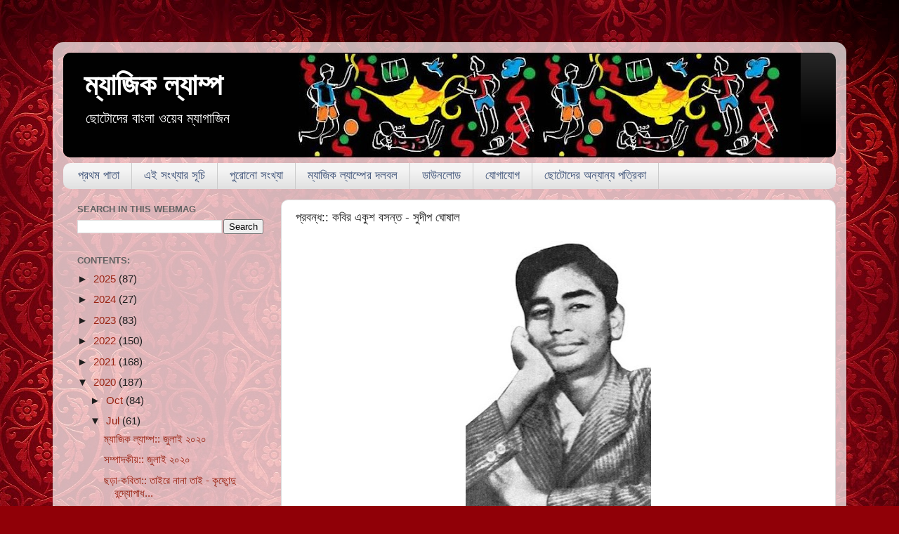

--- FILE ---
content_type: text/html; charset=UTF-8
request_url: https://www.magiclamp.net.in/2020/07/blog-post_15.html
body_size: 23351
content:
<!DOCTYPE html>
<html class='v2' dir='ltr' lang='en-GB'>
<head>
<link href='https://www.blogger.com/static/v1/widgets/335934321-css_bundle_v2.css' rel='stylesheet' type='text/css'/>
<meta content='width=1100' name='viewport'/>
<meta content='text/html; charset=UTF-8' http-equiv='Content-Type'/>
<meta content='blogger' name='generator'/>
<link href='https://www.magiclamp.net.in/favicon.ico' rel='icon' type='image/x-icon'/>
<link href='https://www.magiclamp.net.in/2020/07/blog-post_15.html' rel='canonical'/>
<link rel="alternate" type="application/atom+xml" title="ম&#2509;য&#2494;জ&#2495;ক ল&#2509;য&#2494;ম&#2509;প - Atom" href="https://www.magiclamp.net.in/feeds/posts/default" />
<link rel="alternate" type="application/rss+xml" title="ম&#2509;য&#2494;জ&#2495;ক ল&#2509;য&#2494;ম&#2509;প - RSS" href="https://www.magiclamp.net.in/feeds/posts/default?alt=rss" />
<link rel="service.post" type="application/atom+xml" title="ম&#2509;য&#2494;জ&#2495;ক ল&#2509;য&#2494;ম&#2509;প - Atom" href="https://www.blogger.com/feeds/7872395614953048225/posts/default" />

<link rel="alternate" type="application/atom+xml" title="ম&#2509;য&#2494;জ&#2495;ক ল&#2509;য&#2494;ম&#2509;প - Atom" href="https://www.magiclamp.net.in/feeds/2585465515161186481/comments/default" />
<!--Can't find substitution for tag [blog.ieCssRetrofitLinks]-->
<link href='https://blogger.googleusercontent.com/img/b/R29vZ2xl/AVvXsEh3MXHZ1e-eY4bzpAU59aPJ0PGV3LkvT6KiKMyiXkDmq8vnVIWGK5E5AlZx2Go6hEW-2DmSlpmc2_jNglOzmiBuimJlfreQuT_5roSf5EGxyMM0-ZgO6mj7dbi6-iK_RsyJ8tBqg5qV9SWJ/s400/Suakanta_Bhattacharya.jpg' rel='image_src'/>
<meta content='https://www.magiclamp.net.in/2020/07/blog-post_15.html' property='og:url'/>
<meta content='প্রবন্ধ:: কবির একুশ বসন্ত - সুদীপ ঘোষাল' property='og:title'/>
<meta content='Bengali Web Magazine for Children and Young Adults.' property='og:description'/>
<meta content='https://blogger.googleusercontent.com/img/b/R29vZ2xl/AVvXsEh3MXHZ1e-eY4bzpAU59aPJ0PGV3LkvT6KiKMyiXkDmq8vnVIWGK5E5AlZx2Go6hEW-2DmSlpmc2_jNglOzmiBuimJlfreQuT_5roSf5EGxyMM0-ZgO6mj7dbi6-iK_RsyJ8tBqg5qV9SWJ/w1200-h630-p-k-no-nu/Suakanta_Bhattacharya.jpg' property='og:image'/>
<title>ম&#2509;য&#2494;জ&#2495;ক ল&#2509;য&#2494;ম&#2509;প: প&#2509;রবন&#2509;ধ:: কব&#2495;র এক&#2497;শ বসন&#2509;ত - স&#2497;দ&#2496;প ঘ&#2507;ষ&#2494;ল</title>
<style id='page-skin-1' type='text/css'><!--
/*-----------------------------------------------
Blogger Template Style
Name:     Picture Window
Designer: Blogger
URL:      www.blogger.com
----------------------------------------------- */
/* Content
----------------------------------------------- */
body {
font: normal normal 17px Arial, Tahoma, Helvetica, FreeSans, sans-serif;
color: #1e1e1e;
background: #900007 url(https://themes.googleusercontent.com/image?id=1zbjdiDPtdDm6XJkYOXd5TPa4lqoEV1Z-_QVpFEifR37-l3LBTgGkyVdHnRTWHBVu_7HN) repeat fixed top center /* Credit: caracterdesign (http://www.istockphoto.com/portfolio/caracterdesign?platform=blogger) */;
}
html body .region-inner {
min-width: 0;
max-width: 100%;
width: auto;
}
.content-outer {
font-size: 90%;
}
a:link {
text-decoration:none;
color: #992211;
}
a:visited {
text-decoration:none;
color: #771100;
}
a:hover {
text-decoration:underline;
color: #d52c1f;
}
.content-outer {
background: transparent url(//www.blogblog.com/1kt/transparent/white80.png) repeat scroll top left;
-moz-border-radius: 15px;
-webkit-border-radius: 15px;
-goog-ms-border-radius: 15px;
border-radius: 15px;
-moz-box-shadow: 0 0 3px rgba(0, 0, 0, .15);
-webkit-box-shadow: 0 0 3px rgba(0, 0, 0, .15);
-goog-ms-box-shadow: 0 0 3px rgba(0, 0, 0, .15);
box-shadow: 0 0 3px rgba(0, 0, 0, .15);
margin: 30px auto;
}
.content-inner {
padding: 15px;
}
/* Header
----------------------------------------------- */
.header-outer {
background: #000000 url(//www.blogblog.com/1kt/transparent/header_gradient_shade.png) repeat-x scroll top left;
_background-image: none;
color: #ffffff;
-moz-border-radius: 10px;
-webkit-border-radius: 10px;
-goog-ms-border-radius: 10px;
border-radius: 10px;
}
.Header img, .Header #header-inner {
-moz-border-radius: 10px;
-webkit-border-radius: 10px;
-goog-ms-border-radius: 10px;
border-radius: 10px;
}
.header-inner .Header .titlewrapper,
.header-inner .Header .descriptionwrapper {
padding-left: 30px;
padding-right: 30px;
}
.Header h1 {
font: normal bold 42px Arial, Tahoma, Helvetica, FreeSans, sans-serif;
text-shadow: 1px 1px 3px rgba(0, 0, 0, 0.3);
}
.Header h1 a {
color: #ffffff;
}
.Header .description {
font-size: 130%;
}
/* Tabs
----------------------------------------------- */
.tabs-inner {
margin: .5em 0 0;
padding: 0;
}
.tabs-inner .section {
margin: 0;
}
.tabs-inner .widget ul {
padding: 0;
background: #f4f4f4 url(//www.blogblog.com/1kt/transparent/tabs_gradient_shade.png) repeat scroll bottom;
-moz-border-radius: 10px;
-webkit-border-radius: 10px;
-goog-ms-border-radius: 10px;
border-radius: 10px;
}
.tabs-inner .widget li {
border: none;
}
.tabs-inner .widget li a {
display: inline-block;
padding: .5em 1em;
margin-right: 0;
color: #3c5177;
font: normal normal 17px Arial, Tahoma, Helvetica, FreeSans, sans-serif;
-moz-border-radius: 0 0 0 0;
-webkit-border-top-left-radius: 0;
-webkit-border-top-right-radius: 0;
-goog-ms-border-radius: 0 0 0 0;
border-radius: 0 0 0 0;
background: transparent none no-repeat scroll top left;
border-right: 1px solid #cbcbcb;
}
.tabs-inner .widget li:first-child a {
padding-left: 1.25em;
-moz-border-radius-topleft: 10px;
-moz-border-radius-bottomleft: 10px;
-webkit-border-top-left-radius: 10px;
-webkit-border-bottom-left-radius: 10px;
-goog-ms-border-top-left-radius: 10px;
-goog-ms-border-bottom-left-radius: 10px;
border-top-left-radius: 10px;
border-bottom-left-radius: 10px;
}
.tabs-inner .widget li.selected a,
.tabs-inner .widget li a:hover {
position: relative;
z-index: 1;
background: #e1ffef url(//www.blogblog.com/1kt/transparent/tabs_gradient_shade.png) repeat scroll bottom;
color: #B51200;
-moz-box-shadow: 0 0 0 rgba(0, 0, 0, .15);
-webkit-box-shadow: 0 0 0 rgba(0, 0, 0, .15);
-goog-ms-box-shadow: 0 0 0 rgba(0, 0, 0, .15);
box-shadow: 0 0 0 rgba(0, 0, 0, .15);
}
/* Headings
----------------------------------------------- */
h2 {
font: bold normal 13px Arial, Tahoma, Helvetica, FreeSans, sans-serif;
text-transform: uppercase;
color: #626262;
margin: .5em 0;
}
/* Main
----------------------------------------------- */
.main-outer {
background: transparent none repeat scroll top center;
-moz-border-radius: 0 0 0 0;
-webkit-border-top-left-radius: 0;
-webkit-border-top-right-radius: 0;
-webkit-border-bottom-left-radius: 0;
-webkit-border-bottom-right-radius: 0;
-goog-ms-border-radius: 0 0 0 0;
border-radius: 0 0 0 0;
-moz-box-shadow: 0 0 0 rgba(0, 0, 0, .15);
-webkit-box-shadow: 0 0 0 rgba(0, 0, 0, .15);
-goog-ms-box-shadow: 0 0 0 rgba(0, 0, 0, .15);
box-shadow: 0 0 0 rgba(0, 0, 0, .15);
}
.main-inner {
padding: 15px 5px 20px;
}
.main-inner .column-center-inner {
padding: 0 0;
}
.main-inner .column-left-inner {
padding-left: 0;
}
.main-inner .column-right-inner {
padding-right: 0;
}
/* Posts
----------------------------------------------- */
h3.post-title {
margin: 0;
font: normal normal 17px Arial, Tahoma, Helvetica, FreeSans, sans-serif;
}
.comments h4 {
margin: 1em 0 0;
font: normal normal 17px Arial, Tahoma, Helvetica, FreeSans, sans-serif;
}
.date-header span {
color: #1e1e1e;
}
.post-outer {
background-color: #ffffff;
border: solid 1px #dcdcdc;
-moz-border-radius: 10px;
-webkit-border-radius: 10px;
border-radius: 10px;
-goog-ms-border-radius: 10px;
padding: 15px 20px;
margin: 0 -20px 20px;
}
.post-body {
line-height: 1.4;
font-size: 110%;
position: relative;
}
.post-header {
margin: 0 0 1.5em;
color: #979797;
line-height: 1.6;
}
.post-footer {
margin: .5em 0 0;
color: #979797;
line-height: 1.6;
}
#blog-pager {
font-size: 140%
}
#comments .comment-author {
padding-top: 1.5em;
border-top: dashed 1px #ccc;
border-top: dashed 1px rgba(128, 128, 128, .5);
background-position: 0 1.5em;
}
#comments .comment-author:first-child {
padding-top: 0;
border-top: none;
}
.avatar-image-container {
margin: .2em 0 0;
}
/* Comments
----------------------------------------------- */
.comments .comments-content .icon.blog-author {
background-repeat: no-repeat;
background-image: url([data-uri]);
}
.comments .comments-content .loadmore a {
border-top: 1px solid #d52c1f;
border-bottom: 1px solid #d52c1f;
}
.comments .continue {
border-top: 2px solid #d52c1f;
}
/* Widgets
----------------------------------------------- */
.widget ul, .widget #ArchiveList ul.flat {
padding: 0;
list-style: none;
}
.widget ul li, .widget #ArchiveList ul.flat li {
border-top: dashed 1px #ccc;
border-top: dashed 1px rgba(128, 128, 128, .5);
}
.widget ul li:first-child, .widget #ArchiveList ul.flat li:first-child {
border-top: none;
}
.widget .post-body ul {
list-style: disc;
}
.widget .post-body ul li {
border: none;
}
/* Footer
----------------------------------------------- */
.footer-outer {
color:#ededed;
background: transparent url(https://resources.blogblog.com/blogblog/data/1kt/transparent/black50.png) repeat scroll top left;
-moz-border-radius: 10px 10px 10px 10px;
-webkit-border-top-left-radius: 10px;
-webkit-border-top-right-radius: 10px;
-webkit-border-bottom-left-radius: 10px;
-webkit-border-bottom-right-radius: 10px;
-goog-ms-border-radius: 10px 10px 10px 10px;
border-radius: 10px 10px 10px 10px;
-moz-box-shadow: 0 0 0 rgba(0, 0, 0, .15);
-webkit-box-shadow: 0 0 0 rgba(0, 0, 0, .15);
-goog-ms-box-shadow: 0 0 0 rgba(0, 0, 0, .15);
box-shadow: 0 0 0 rgba(0, 0, 0, .15);
}
.footer-inner {
padding: 10px 5px 20px;
}
.footer-outer a {
color: #fff9dc;
}
.footer-outer a:visited {
color: #cbc297;
}
.footer-outer a:hover {
color: #ffffff;
}
.footer-outer .widget h2 {
color: #bababa;
}
/* Mobile
----------------------------------------------- */
html body.mobile {
height: auto;
}
html body.mobile {
min-height: 480px;
background-size: 100% auto;
}
.mobile .body-fauxcolumn-outer {
background: transparent none repeat scroll top left;
}
html .mobile .mobile-date-outer, html .mobile .blog-pager {
border-bottom: none;
background: transparent none repeat scroll top center;
margin-bottom: 10px;
}
.mobile .date-outer {
background: transparent none repeat scroll top center;
}
.mobile .header-outer, .mobile .main-outer,
.mobile .post-outer, .mobile .footer-outer {
-moz-border-radius: 0;
-webkit-border-radius: 0;
-goog-ms-border-radius: 0;
border-radius: 0;
}
.mobile .content-outer,
.mobile .main-outer,
.mobile .post-outer {
background: inherit;
border: none;
}
.mobile .content-outer {
font-size: 100%;
}
.mobile-link-button {
background-color: #992211;
}
.mobile-link-button a:link, .mobile-link-button a:visited {
color: #ffffff;
}
.mobile-index-contents {
color: #1e1e1e;
}
.mobile .tabs-inner .PageList .widget-content {
background: #e1ffef url(//www.blogblog.com/1kt/transparent/tabs_gradient_shade.png) repeat scroll bottom;
color: #B51200;
}
.mobile .tabs-inner .PageList .widget-content .pagelist-arrow {
border-left: 1px solid #cbcbcb;
}
#navbar-iframe {
margin-left:-710px;
}
--></style>
<style id='template-skin-1' type='text/css'><!--
body {
min-width: 1130px;
}
.content-outer, .content-fauxcolumn-outer, .region-inner {
min-width: 1130px;
max-width: 1130px;
_width: 1130px;
}
.main-inner .columns {
padding-left: 310px;
padding-right: 0px;
}
.main-inner .fauxcolumn-center-outer {
left: 310px;
right: 0px;
/* IE6 does not respect left and right together */
_width: expression(this.parentNode.offsetWidth -
parseInt("310px") -
parseInt("0px") + 'px');
}
.main-inner .fauxcolumn-left-outer {
width: 310px;
}
.main-inner .fauxcolumn-right-outer {
width: 0px;
}
.main-inner .column-left-outer {
width: 310px;
right: 100%;
margin-left: -310px;
}
.main-inner .column-right-outer {
width: 0px;
margin-right: -0px;
}
#layout {
min-width: 0;
}
#layout .content-outer {
min-width: 0;
width: 800px;
}
#layout .region-inner {
min-width: 0;
width: auto;
}
body#layout div.add_widget {
padding: 8px;
}
body#layout div.add_widget a {
margin-left: 32px;
}
--></style>
<style>
    body {background-image:url(https\:\/\/themes.googleusercontent.com\/image?id=1zbjdiDPtdDm6XJkYOXd5TPa4lqoEV1Z-_QVpFEifR37-l3LBTgGkyVdHnRTWHBVu_7HN);}
    
@media (max-width: 200px) { body {background-image:url(https\:\/\/themes.googleusercontent.com\/image?id=1zbjdiDPtdDm6XJkYOXd5TPa4lqoEV1Z-_QVpFEifR37-l3LBTgGkyVdHnRTWHBVu_7HN&options=w200);}}
@media (max-width: 400px) and (min-width: 201px) { body {background-image:url(https\:\/\/themes.googleusercontent.com\/image?id=1zbjdiDPtdDm6XJkYOXd5TPa4lqoEV1Z-_QVpFEifR37-l3LBTgGkyVdHnRTWHBVu_7HN&options=w400);}}
@media (max-width: 800px) and (min-width: 401px) { body {background-image:url(https\:\/\/themes.googleusercontent.com\/image?id=1zbjdiDPtdDm6XJkYOXd5TPa4lqoEV1Z-_QVpFEifR37-l3LBTgGkyVdHnRTWHBVu_7HN&options=w800);}}
@media (max-width: 1200px) and (min-width: 801px) { body {background-image:url(https\:\/\/themes.googleusercontent.com\/image?id=1zbjdiDPtdDm6XJkYOXd5TPa4lqoEV1Z-_QVpFEifR37-l3LBTgGkyVdHnRTWHBVu_7HN&options=w1200);}}
/* Last tag covers anything over one higher than the previous max-size cap. */
@media (min-width: 1201px) { body {background-image:url(https\:\/\/themes.googleusercontent.com\/image?id=1zbjdiDPtdDm6XJkYOXd5TPa4lqoEV1Z-_QVpFEifR37-l3LBTgGkyVdHnRTWHBVu_7HN&options=w1600);}}
  </style>
<script type='text/javascript'>
        (function(i,s,o,g,r,a,m){i['GoogleAnalyticsObject']=r;i[r]=i[r]||function(){
        (i[r].q=i[r].q||[]).push(arguments)},i[r].l=1*new Date();a=s.createElement(o),
        m=s.getElementsByTagName(o)[0];a.async=1;a.src=g;m.parentNode.insertBefore(a,m)
        })(window,document,'script','https://www.google-analytics.com/analytics.js','ga');
        ga('create', 'UA-68958599-1', 'auto', 'blogger');
        ga('blogger.send', 'pageview');
      </script>
<link href='https://www.blogger.com/dyn-css/authorization.css?targetBlogID=7872395614953048225&amp;zx=fac59fd3-8378-4253-8143-47a1c7a6fd4e' media='none' onload='if(media!=&#39;all&#39;)media=&#39;all&#39;' rel='stylesheet'/><noscript><link href='https://www.blogger.com/dyn-css/authorization.css?targetBlogID=7872395614953048225&amp;zx=fac59fd3-8378-4253-8143-47a1c7a6fd4e' rel='stylesheet'/></noscript>
<meta name='google-adsense-platform-account' content='ca-host-pub-1556223355139109'/>
<meta name='google-adsense-platform-domain' content='blogspot.com'/>

</head>
<body class='loading variant-shade'>
<div class='navbar no-items section' id='navbar' name='Navbar'>
</div>
<div class='body-fauxcolumns'>
<div class='fauxcolumn-outer body-fauxcolumn-outer'>
<div class='cap-top'>
<div class='cap-left'></div>
<div class='cap-right'></div>
</div>
<div class='fauxborder-left'>
<div class='fauxborder-right'></div>
<div class='fauxcolumn-inner'>
</div>
</div>
<div class='cap-bottom'>
<div class='cap-left'></div>
<div class='cap-right'></div>
</div>
</div>
</div>
<div class='content'>
<div class='content-fauxcolumns'>
<div class='fauxcolumn-outer content-fauxcolumn-outer'>
<div class='cap-top'>
<div class='cap-left'></div>
<div class='cap-right'></div>
</div>
<div class='fauxborder-left'>
<div class='fauxborder-right'></div>
<div class='fauxcolumn-inner'>
</div>
</div>
<div class='cap-bottom'>
<div class='cap-left'></div>
<div class='cap-right'></div>
</div>
</div>
</div>
<div class='content-outer'>
<div class='content-cap-top cap-top'>
<div class='cap-left'></div>
<div class='cap-right'></div>
</div>
<div class='fauxborder-left content-fauxborder-left'>
<div class='fauxborder-right content-fauxborder-right'></div>
<div class='content-inner'>
<header>
<div class='header-outer'>
<div class='header-cap-top cap-top'>
<div class='cap-left'></div>
<div class='cap-right'></div>
</div>
<div class='fauxborder-left header-fauxborder-left'>
<div class='fauxborder-right header-fauxborder-right'></div>
<div class='region-inner header-inner'>
<div class='header section' id='header' name='Header'><div class='widget Header' data-version='1' id='Header1'>
<div id='header-inner' style='background-image: url("https://blogger.googleusercontent.com/img/b/R29vZ2xl/AVvXsEiBKrmwYWOoxCH6SBsUDZ8SCoJLdzIeDBPglmiElCmsqK4fYRndVeIh7_btsk-0cPe-hX6aDz9Ra1DyEsVx8G6bWEVevfYG9aa-58RmhZ6VExg61wR8bEJLOvVL4idYoYV2fR0TeqTu3ZY/s1050-r/Header3.jpg"); background-position: left; min-height: 149px; _height: 149px; background-repeat: no-repeat; '>
<div class='titlewrapper' style='background: transparent'>
<h1 class='title' style='background: transparent; border-width: 0px'>
<a href='https://www.magiclamp.net.in/'>
ম&#2509;য&#2494;জ&#2495;ক ল&#2509;য&#2494;ম&#2509;প
</a>
</h1>
</div>
<div class='descriptionwrapper'>
<p class='description'><span>ছ&#2507;ট&#2507;দ&#2503;র ব&#2494;&#2434;ল&#2494; ওয়&#2503;ব ম&#2509;য&#2494;গ&#2494;জ&#2495;ন</span></p>
</div>
</div>
</div></div>
</div>
</div>
<div class='header-cap-bottom cap-bottom'>
<div class='cap-left'></div>
<div class='cap-right'></div>
</div>
</div>
</header>
<div class='tabs-outer'>
<div class='tabs-cap-top cap-top'>
<div class='cap-left'></div>
<div class='cap-right'></div>
</div>
<div class='fauxborder-left tabs-fauxborder-left'>
<div class='fauxborder-right tabs-fauxborder-right'></div>
<div class='region-inner tabs-inner'>
<div class='tabs section' id='crosscol' name='Cross-column'><div class='widget PageList' data-version='1' id='PageList1'>
<div class='widget-content'>
<ul>
<li>
<a href='https://www.magiclamp.net.in/'>প&#2509;রথম প&#2494;ত&#2494;</a>
</li>
<li>
<a href='https://www.magiclamp.net.in/p/blog-page_63.html'>এই স&#2434;খ&#2509;য&#2494;র স&#2498;চ&#2495;</a>
</li>
<li>
<a href='http://www.magiclamp.net.in/p/blog-page_70.html'>প&#2497;র&#2507;ন&#2507; স&#2434;খ&#2509;য&#2494;</a>
</li>
<li>
<a href='https://www.magiclamp.net.in/p/blog-page_9.html'>ম&#2509;য&#2494;জ&#2495;ক ল&#2509;য&#2494;ম&#2509;প&#2503;র দলবল</a>
</li>
<li>
<a href='http://www.magiclamp.net.in/p/blog-page_45.html'>ড&#2494;উনল&#2507;ড</a>
</li>
<li>
<a href='http://www.magiclamp.net.in/p/blog-page_4.html'>য&#2507;গ&#2494;য&#2507;গ</a>
</li>
<li>
<a href='http://www.magiclamp.net.in/p/blog-page_10.html'>ছ&#2507;ট&#2507;দ&#2503;র অন&#2509;য&#2494;ন&#2509;য পত&#2509;র&#2495;ক&#2494;</a>
</li>
</ul>
<div class='clear'></div>
</div>
</div></div>
<div class='tabs no-items section' id='crosscol-overflow' name='Cross-Column 2'></div>
</div>
</div>
<div class='tabs-cap-bottom cap-bottom'>
<div class='cap-left'></div>
<div class='cap-right'></div>
</div>
</div>
<div class='main-outer'>
<div class='main-cap-top cap-top'>
<div class='cap-left'></div>
<div class='cap-right'></div>
</div>
<div class='fauxborder-left main-fauxborder-left'>
<div class='fauxborder-right main-fauxborder-right'></div>
<div class='region-inner main-inner'>
<div class='columns fauxcolumns'>
<div class='fauxcolumn-outer fauxcolumn-center-outer'>
<div class='cap-top'>
<div class='cap-left'></div>
<div class='cap-right'></div>
</div>
<div class='fauxborder-left'>
<div class='fauxborder-right'></div>
<div class='fauxcolumn-inner'>
</div>
</div>
<div class='cap-bottom'>
<div class='cap-left'></div>
<div class='cap-right'></div>
</div>
</div>
<div class='fauxcolumn-outer fauxcolumn-left-outer'>
<div class='cap-top'>
<div class='cap-left'></div>
<div class='cap-right'></div>
</div>
<div class='fauxborder-left'>
<div class='fauxborder-right'></div>
<div class='fauxcolumn-inner'>
</div>
</div>
<div class='cap-bottom'>
<div class='cap-left'></div>
<div class='cap-right'></div>
</div>
</div>
<div class='fauxcolumn-outer fauxcolumn-right-outer'>
<div class='cap-top'>
<div class='cap-left'></div>
<div class='cap-right'></div>
</div>
<div class='fauxborder-left'>
<div class='fauxborder-right'></div>
<div class='fauxcolumn-inner'>
</div>
</div>
<div class='cap-bottom'>
<div class='cap-left'></div>
<div class='cap-right'></div>
</div>
</div>
<!-- corrects IE6 width calculation -->
<div class='columns-inner'>
<div class='column-center-outer'>
<div class='column-center-inner'>
<div class='main section' id='main' name='Main'><div class='widget Blog' data-version='1' id='Blog1'>
<div class='blog-posts hfeed'>

          <div class="date-outer">
        

          <div class="date-posts">
        
<div class='post-outer'>
<div class='post hentry uncustomized-post-template' itemprop='blogPost' itemscope='itemscope' itemtype='http://schema.org/BlogPosting'>
<meta content='https://blogger.googleusercontent.com/img/b/R29vZ2xl/AVvXsEh3MXHZ1e-eY4bzpAU59aPJ0PGV3LkvT6KiKMyiXkDmq8vnVIWGK5E5AlZx2Go6hEW-2DmSlpmc2_jNglOzmiBuimJlfreQuT_5roSf5EGxyMM0-ZgO6mj7dbi6-iK_RsyJ8tBqg5qV9SWJ/s400/Suakanta_Bhattacharya.jpg' itemprop='image_url'/>
<meta content='7872395614953048225' itemprop='blogId'/>
<meta content='2585465515161186481' itemprop='postId'/>
<a name='2585465515161186481'></a>
<h3 class='post-title entry-title' itemprop='name'>
প&#2509;রবন&#2509;ধ:: কব&#2495;র এক&#2497;শ বসন&#2509;ত - স&#2497;দ&#2496;প ঘ&#2507;ষ&#2494;ল
</h3>
<div class='post-header'>
<div class='post-header-line-1'></div>
</div>
<div class='post-body entry-content' id='post-body-2585465515161186481' itemprop='description articleBody'>
<div dir="ltr" style="text-align: left;" trbidi="on">
<div class="separator" style="clear: both; text-align: center;">
<img border="0" data-original-height="450" data-original-width="298" height="400" src="https://blogger.googleusercontent.com/img/b/R29vZ2xl/AVvXsEh3MXHZ1e-eY4bzpAU59aPJ0PGV3LkvT6KiKMyiXkDmq8vnVIWGK5E5AlZx2Go6hEW-2DmSlpmc2_jNglOzmiBuimJlfreQuT_5roSf5EGxyMM0-ZgO6mj7dbi6-iK_RsyJ8tBqg5qV9SWJ/s400/Suakanta_Bhattacharya.jpg" width="264" /></div>
<div class="separator" style="clear: both; text-align: center;">
<br /></div>
<div align="center" class="MsoNormal" style="text-align: center;">
<b><span lang="BN" style="font-family: &quot;kalpurush&quot;; font-size: 18.0pt;">কব&#2495;র
এক&#2497;শ বসন&#2509;ত</span></b><b><span style="font-family: &quot;kalpurush&quot;; font-size: 18.0pt;"><o:p></o:p></span></b></div>
<div align="center" class="MsoNormal" style="text-align: center;">
<b><span lang="BN" style="font-family: &quot;kalpurush&quot;; font-size: 16.0pt;">স&#2497;দ&#2496;প
ঘ&#2507;ষ&#2494;ল</span></b><b><span style="font-family: &quot;kalpurush&quot;; font-size: 16.0pt;"><o:p></o:p></span></b></div>
<div align="center" class="MsoNormal" style="text-align: center;">
<br /></div>
<div class="MsoNormal" style="text-align: justify; text-indent: 0.5in;">
<span lang="BN" style="font-family: &quot;kalpurush&quot;; font-size: 14.0pt;">কলক&#2494;ত&#2494;র
ক&#2494;ল&#2496;ঘ&#2494;ট অঞ&#2509;চল&#2503;র ৪৩ন&#2434; মহ&#2495;ম হ&#2494;লদ&#2494;র স&#2509;ট&#2509;র&#2495;ট&#2404; জনবহ&#2497;ল এল&#2494;ক&#2494;&#2404; সব&#2494;ই ব&#2509;যস&#2509;ত&#2404; স&#2497;ন&#2496;ত&#2495;
দ&#2503;ব&#2496; এস&#2503;ছ&#2503;ন ব&#2494;প&#2503;র ব&#2494;ড়&#2495;&#2404; ত&#2495;ন&#2495; সন&#2509;ত&#2494;নসম&#2509;ভব&#2494;&#2404; দ&#2509;ব&#2495;ত&#2496;য় সন&#2509;ত&#2494;ন হব&#2503;&#2404; তখনক&#2494;র দ&#2495;ন&#2503; ধ&#2494;ত&#2509;র&#2496;ম&#2494;ত&#2494;
আসত&#2503;ন ব&#2494;ড়&#2495;ত&#2503;&#2404; ত&#2495;ন&#2495; এস&#2503; বলল&#2503;ন</span><span style="font-family: &quot;kalpurush&quot;; font-size: 14.0pt;">, </span><span lang="BN" style="font-family: &quot;kalpurush&quot;; font-size: 14.0pt;">আর দ&#2503;র&#2495; ন&#2503;ই, র&#2494;ত&#2503;র মধ&#2509;য&#2503;ই ব&#2494;চ&#2509;চ&#2494; প&#2509;রসব হব&#2503;&#2404; তখন ফ&#2507;ন এত
ছ&#2495;ল ন&#2494;&#2404; অফ&#2495;স&#2503; আদ&#2494;লত&#2503; ফ&#2507;ন থ&#2494;কত&#2404;</span><span style="font-family: &quot;kalpurush&quot;; font-size: 14.0pt;"><o:p></o:p></span></div>
<div class="MsoNormal" style="text-align: justify; text-indent: 0.5in;">
<span lang="BN" style="font-family: &quot;kalpurush&quot;; font-size: 14.0pt;">এদ&#2495;ক&#2503;
স&#2497;ন&#2496;ত&#2495;র স&#2509;ব&#2494;ম&#2496; চ&#2495;ন&#2509;ত&#2494;য় মগ&#2509;ন&#2404; ফর&#2495;দপ&#2497;র&#2503; উনশ&#2495;য়&#2494; গ&#2509;র&#2494;ম&#2503; থ&#2494;ক&#2503;ন&#2404; কলক&#2494;ত&#2494; থ&#2503;ক&#2503; অন&#2503;ক দ&#2498;র&#2404;
বড়&#2507; ছ&#2503;ল&#2503;ক&#2503; ন&#2495;য়&#2503; খ&#2497;ব চ&#2495;ন&#2509;ত&#2494;য় আছ&#2503;ন&#2404; ত&#2494;রপর ম&#2494;সখ&#2494;ন&#2503;ক পর&#2503; খবর প&#2503;ল&#2503;ন আব&#2494;র প&#2497;ত&#2509;রসন&#2509;ত&#2494;ন
প&#2509;রসব কর&#2503;ছ&#2503;ন ত&#2494;র স&#2509;ত&#2509;র&#2496;&#2404; ন&#2495;ব&#2494;রণ ভট&#2509;ট&#2494;চ&#2494;র&#2509;য গ&#2509;র&#2494;ম&#2503;র সকলক&#2503; ম&#2495;ষ&#2509;ট&#2495;ম&#2497;খ কর&#2494;ল&#2503;ন&#2404;</span><span style="font-family: &quot;kalpurush&quot;; font-size: 14.0pt;"><o:p></o:p></span></div>
<div class="MsoNormal" style="text-align: justify; text-indent: 0.5in;">
<span lang="BN" style="font-family: &quot;kalpurush&quot;; font-size: 14.0pt;">ত&#2494;র র&#2494;ন&#2495;দ&#2495;
ভ&#2494;ইয়&#2503;র ন&#2494;ম দ&#2495;ল&#2503;ন স&#2497;ক&#2494;ন&#2509;ত&#2404;</span><span style="font-family: &quot;kalpurush&quot;; font-size: 14.0pt;"><o:p></o:p></span></div>
<div class="MsoNormal" style="text-align: justify;">
<br /></div>
<div class="MsoNormal" style="text-align: justify; text-indent: 0.5in;">
<span lang="BN" style="font-family: &quot;kalpurush&quot;; font-size: 14.0pt;">তখন ১৯২৬
স&#2494;ল&#2404; পর&#2494;ধ&#2496;ন ভ&#2494;রতবর&#2509;ষ&#2503; ব&#2509;র&#2495;ট&#2495;শ র&#2494;জ চলছ&#2503;&#2404; অত&#2509;য&#2494;চ&#2494;র আর অব&#2495;চ&#2494;র&#2503; ব&#2495;প&#2509;লব&#2496;দ&#2503;র ফ&#2494;&#2433;স&#2495;
দ&#2495;চ&#2509;ছ&#2503; সরক&#2494;র এক&#2503;র পর এক&#2404;<o:p></o:p></span></div>
<div class="MsoNormal" style="text-align: justify; text-indent: 0.5in;">
<span lang="BN" style="font-family: &quot;kalpurush&quot;; font-size: 14.0pt;">স&#2497;ন&#2496;ত&#2495; দ&#2503;ব&#2496;র
ম&#2507;ট সন&#2509;ত&#2494;ন ছ&#2495;ল ছয় জন&#2404; ত&#2495;ন&#2495; স&#2509;ব&#2494;ম&#2496;ক&#2503; বলল&#2503;ন</span><span style="font-family: &quot;kalpurush&quot;; font-size: 14.0pt;">, </span><span lang="BN" style="font-family: &quot;kalpurush&quot;; font-size: 14.0pt;">আর নয়&#2404; এব&#2494;র ছ&#2503;ল&#2503;দ&#2503;র ম&#2494;ন&#2497;ষ&#2503;র মত&#2507;
ম&#2494;ন&#2497;ষ করত&#2503; হব&#2503;&#2404;<o:p></o:p></span></div>
<div class="MsoNormal" style="text-align: justify; text-indent: 0.5in;">
<span lang="BN" style="font-family: &quot;kalpurush&quot;; font-size: 14.0pt;">ত&#2494;রপর
ফর&#2495;দপ&#2497;র&#2503; স&#2509;ক&#2497;ল&#2503; ভরত&#2495; হল&#2503;ন স&#2497;ক&#2494;ন&#2509;ত&#2404; ত&#2494;&#2433;র ছয&#2492; ভ&#2494;ইয&#2492;&#2503;র মধ&#2509;য&#2503; ছ&#2495;ল&#2503;ন দ&#2509;ব&#2495;ত&#2496;য&#2492;&#2404;</span><span lang="BN" style="font-family: &quot;kalpurush&quot;; font-size: 14.0pt;"> </span><span lang="BN" style="font-family: &quot;kalpurush&quot;; font-size: 14.0pt;">ত&#2494;&#2433;র ভ&#2494;ইদ&#2503;র
ন&#2494;ম যথ&#2494;ক&#2509;রম&#2503; - মনম&#2507;হন</span><span style="font-family: &quot;kalpurush&quot;; font-size: 14.0pt;">,
</span><span lang="BN" style="font-family: &quot;kalpurush&quot;; font-size: 14.0pt;">স&#2497;শ&#2496;ল</span><span style="font-family: &quot;kalpurush&quot;; font-size: 14.0pt;">, </span><span lang="BN" style="font-family: &quot;kalpurush&quot;; font-size: 14.0pt;">প&#2509;রশ&#2494;ন&#2509;ত</span><span style="font-family: &quot;kalpurush&quot;; font-size: 14.0pt;">, </span><span lang="BN" style="font-family: &quot;kalpurush&quot;; font-size: 14.0pt;">ব&#2495;ভ&#2494;ষ</span><span style="font-family: &quot;kalpurush&quot;; font-size: 14.0pt;">, </span><span lang="BN" style="font-family: &quot;kalpurush&quot;; font-size: 14.0pt;">অশ&#2507;ক এব&#2434; অম&#2495;য&#2492;
ছ&#2495;ল&#2404;</span><span lang="BN" style="font-family: &quot;kalpurush&quot;; font-size: 14.0pt;"> </span><span lang="BN" style="font-family: &quot;kalpurush&quot;; font-size: 14.0pt;">ত&#2495;ন&#2495;
ত&#2494;&#2433;র বড&#2492;&#2507; দ&#2494;দ&#2494; মনম&#2507;হন এব&#2434; ব&#2508;দ&#2495; সরজ&#2497; দ&#2503;ব&#2496;র বড&#2492;&#2507; আদর&#2503;র ছ&#2495;ল&#2503;ন&#2404;<o:p></o:p></span></div>
<div class="MsoNormal" style="text-align: justify; text-indent: 0.5in;">
<span lang="BN" style="font-family: &quot;kalpurush&quot;; font-size: 14.0pt;">ত&#2494;&#2433;র জ&#2496;বন&#2503;র
সবচ&#2503;য&#2492;&#2503; গ&#2497;র&#2497;ত&#2509;বপ&#2498;র&#2509;ণ একজন ম&#2494;ন&#2497;ষ ছ&#2495;ল&#2503;ন র&#2494;ন&#2495;দ&#2495;&#2404;</span><span lang="BN" style="font-family: &quot;kalpurush&quot;; font-size: 14.0pt;"> </span><span lang="BN" style="font-family: &quot;kalpurush&quot;; font-size: 14.0pt;">স&#2503;ই সময&#2492;&#2503;র
ব&#2495;খ&#2509;য&#2494;ত কথ&#2494;স&#2494;হ&#2495;ত&#2509;য&#2495;ক মণ&#2496;ন&#2509;দ&#2509;রল&#2494;ল বস&#2497;র &#8216;স&#2497;ক&#2494;ন&#2509;ত&#8217;</span><span lang="BN" style="font-family: &quot;kalpurush&quot;; font-size: 14.0pt;"> </span><span lang="BN" style="font-family: &quot;kalpurush&quot;; font-size: 14.0pt;">গল&#2509;পট&#2495; পড&#2492;&#2503;</span><span style="font-family: &quot;kalpurush&quot;; font-size: 14.0pt;">, </span><span lang="BN" style="font-family: &quot;kalpurush&quot;; font-size: 14.0pt;">ত&#2495;ন&#2495; ত&#2494;&#2433;র
ন&#2494;ম র&#2503;খ&#2503;ছ&#2495;ল&#2503;ন স&#2497;ক&#2494;ন&#2509;ত&#2404;<o:p></o:p></span></div>
<div class="MsoNormal" style="text-align: justify; text-indent: 0.5in;">
<span lang="BN" style="font-family: &quot;kalpurush&quot;; font-size: 14.0pt;">জ&#2494;ন&#2494; য&#2494;য&#2492;</span><span style="font-family: &quot;kalpurush&quot;; font-size: 14.0pt;">, </span><span lang="BN" style="font-family: &quot;kalpurush&quot;; font-size: 14.0pt;">ত&#2494;&#2433;র প&#2509;র&#2495;য&#2492;
র&#2494;ন&#2495;দ&#2495;র জন&#2509;যই ন&#2494;ক&#2495; ত&#2495;ন&#2495; স&#2494;হ&#2495;ত&#2509;যকর&#2509;ম&#2503;র প&#2509;রত&#2495; আক&#2499;ষ&#2509;ট হন&#2404; র&#2494;ন&#2495;দ&#2495; বলল&#2503;ন</span><span style="font-family: &quot;kalpurush&quot;; font-size: 14.0pt;">,</span><span lang="BN" style="font-family: &quot;kalpurush&quot;; font-size: 14.0pt;"> &#8220;ত&#2507;র খ&#2494;ত&#2494;য়
ল&#2503;খ&#2494; কব&#2495;ত&#2494; আম&#2495; দ&#2503;খ&#2503;ছ&#2495;&#2404; ত&#2497;ই কব&#2495;ত&#2494; ল&#2503;খ&#2404; একদ&#2495;ন ত&#2497;ই অন&#2503;ক বড়&#2507; হব&#2495;&#2404; ত&#2507;র ন&#2494;ম ভ&#2494;রতবর&#2509;ষ&#2503;
ছড়&#2495;য়&#2503; পড়ব&#2503;&#2404;&#8221;<o:p></o:p></span></div>
<div class="MsoNormal" style="text-align: justify; text-indent: 0.5in;">
<span lang="BN" style="font-family: &quot;kalpurush&quot;; font-size: 14.0pt;">স&#2497;ক&#2494;ন&#2509;ত
বলল&#2503;ন</span><span style="font-family: &quot;kalpurush&quot;; font-size: 14.0pt;">, </span><span lang="BN" style="font-family: &quot;kalpurush&quot;; font-size: 14.0pt;">&#8220;ত&#2497;ম&#2495;
ক&#2496; কর&#2503; জ&#2494;নল&#2503; আম&#2495; বড়&#2507; কব&#2495; হব? ও কথ&#2494; ব&#2507;ল&#2507; ন&#2494;&#2404; আম&#2494;র লজ&#2509;জ&#2494; ল&#2494;গ&#2503; দ&#2495;দ&#2495;&#2404;&#8221;<o:p></o:p></span></div>
<div class="MsoNormal" style="text-align: justify; text-indent: 0.5in;">
<span lang="BN" style="font-family: &quot;kalpurush&quot;; font-size: 14.0pt;">র&#2494;ন&#2495;দ&#2495;
বলল&#2503;ন</span><span style="font-family: &quot;kalpurush&quot;; font-size: 14.0pt;">, </span><span lang="BN" style="font-family: &quot;kalpurush&quot;; font-size: 14.0pt;">&#8220;আম&#2494;র
কথ&#2494; ফ&#2503;ল&#2495;স ন&#2494; ভ&#2494;ই&#2404;&#8221;<o:p></o:p></span></div>
<div class="MsoNormal" style="text-align: justify; text-indent: 0.5in;">
<span lang="BN" style="font-family: &quot;kalpurush&quot;; font-size: 14.0pt;">স&#2497;ক&#2494;ন&#2509;ত
বল&#2503;ছ&#2495;ল</span><span style="font-family: &quot;kalpurush&quot;; font-size: 14.0pt;">, </span><span lang="BN" style="font-family: &quot;kalpurush&quot;; font-size: 14.0pt;">&#8220;চ&#2503;ষ&#2509;ট&#2494;
করব ত&#2507;ম&#2494;র কথ&#2494; ম&#2503;ন&#2503; চল&#2494;র&#2404;&#8221;<o:p></o:p></span></div>
<div class="MsoNormal" style="text-align: justify; text-indent: 0.5in;">
<span lang="BN" style="font-family: &quot;kalpurush&quot;; font-size: 14.0pt;">ক&#2495;ন&#2509;ত&#2497;
দ&#2497;র&#2509;ভ&#2494;গ&#2509;যবশত ত&#2494;&#2433;র র&#2494;ন&#2495;দ&#2495; ত&#2494;&#2433;র ক&#2507;ন&#2507; স&#2494;হ&#2495;ত&#2509;যকর&#2509;মই দ&#2503;খ&#2503; য&#2503;ত&#2503; প&#2494;র&#2503;নন&#2495;</span><span style="font-family: &quot;kalpurush&quot;; font-size: 14.0pt;">, </span><span lang="BN" style="font-family: &quot;kalpurush&quot;; font-size: 14.0pt;">ক&#2494;রণ ত&#2495;ন&#2495;
খ&#2497;ব ত&#2494;ড&#2492;&#2494;ত&#2494;ড&#2492;&#2495; ম&#2494;র&#2494; য&#2494;ন&#2404;</span><span lang="BN" style="font-family: &quot;kalpurush&quot;; font-size: 14.0pt;"> </span><span lang="BN" style="font-family: &quot;kalpurush&quot;; font-size: 14.0pt;">দ&#2495;দ&#2495; ম&#2494;র&#2494; য&#2494;ওয&#2492;&#2494;র ক&#2495;ছ&#2497;দ&#2495;ন পর&#2503;ই ত&#2494;&#2433;র
ম&#2494; স&#2497;ন&#2496;ত&#2495; দ&#2503;ব&#2496;ও পরল&#2507;ক গমন কর&#2503;ন&#2404;<o:p></o:p></span></div>
<div class="MsoNormal" style="text-align: justify; text-indent: 0.5in;">
<span lang="BN" style="font-family: &quot;kalpurush&quot;; font-size: 14.0pt;">পর পর চ&#2507;খ&#2503;র
স&#2494;মন&#2503; দ&#2497;ট&#2507; ম&#2499;ত&#2509;য&#2497;</span><span style="font-family: &quot;kalpurush&quot;; font-size: 14.0pt;">, </span><span lang="BN" style="font-family: &quot;kalpurush&quot;; font-size: 14.0pt;">স&#2497;ক&#2494;ন&#2509;তক&#2503;
ভ&#2496;ষণ শ&#2507;ক&#2494;হত এব&#2434; মর&#2509;ম&#2494;হত কর&#2503; ত&#2507;ল&#2503;</span><span style="font-family: &quot;kalpurush&quot;; font-size: 14.0pt;">, </span><span lang="BN" style="font-family: &quot;kalpurush&quot;; font-size: 14.0pt;">য&#2494;র ফল&#2503; ত&#2494;&#2433;র ম&#2494;নস&#2495;ক অবস&#2509;থ&#2494; প&#2497;র&#2507;প&#2497;র&#2495;
ব&#2495;ধ&#2509;বস&#2509;ত হয&#2492;&#2503; য&#2494;য&#2492; ব&#2503;শ ক&#2495;ছ&#2497;দ&#2495;ন&#2404;</span><span lang="BN" style="font-family: &quot;kalpurush&quot;; font-size: 14.0pt;"> </span><span lang="BN" style="font-family: &quot;kalpurush&quot;; font-size: 14.0pt;">এই চরম শ&#2507;ক&#2503;র ম&#2497;হ&#2498;র&#2509;ত&#2503;ই ত&#2495;ন&#2495; রচন&#2494;
কর&#2503;ন অন&#2503;ক কব&#2495;ত&#2494;&#2404;</span><span lang="BN" style="font-family: &quot;kalpurush&quot;; font-size: 14.0pt;">
</span><span lang="BN" style="font-family: &quot;kalpurush&quot;; font-size: 14.0pt;">ন&#2495;&#2435;সঙ&#2509;গত&#2494;র সময&#2492; স&#2503;ই সব কব&#2495;ত&#2494;ই ছ&#2495;ল ত&#2494;&#2433;র একম&#2494;ত&#2509;র সঙ&#2509;গ&#2496;&#2404;<o:p></o:p></span></div>
<div class="MsoNormal" style="text-align: justify; text-indent: 0.5in;">
<br /></div>
<div class="MsoNormal" style="text-align: justify; text-indent: 0.5in;">
<span lang="BN" style="font-family: &quot;kalpurush&quot;; font-size: 14.0pt;">কব&#2495; স&#2497;ক&#2494;ন&#2509;ত
ভট&#2509;ট&#2494;চ&#2494;র&#2509;য&#2503;র ব&#2494;ল&#2509;যশ&#2495;ক&#2509;ষ&#2494; শ&#2497;র&#2497; হয&#2492; কলক&#2494;ত&#2494;র কমল&#2494; ব&#2495;দ&#2509;য&#2494;মন&#2509;দ&#2495;র থ&#2503;ক&#2503;&#2404;</span><span lang="BN" style="font-family: &quot;kalpurush&quot;; font-size: 14.0pt;"> </span><span lang="BN" style="font-family: &quot;kalpurush&quot;; font-size: 14.0pt;">এখ&#2494;ন&#2503;ই ত&#2494;&#2433;র
ল&#2503;খ&#2494; প&#2509;রথম ছ&#2507;ট&#2507;গল&#2509;প প&#2509;রক&#2494;শ&#2495;ত হয&#2492; স&#2509;ক&#2497;ল&#2503;রই ন&#2495;জস&#2509;ব পত&#2509;র&#2495;ক&#2494; &#8216;সঞ&#2509;চয&#2492;&#8217;-এ&#2404;</span><span lang="BN" style="font-family: &quot;kalpurush&quot;; font-size: 14.0pt;"> </span><span lang="BN" style="font-family: &quot;kalpurush&quot;; font-size: 14.0pt;">স&#2503;ই স&#2509;ক&#2497;ল&#2503;
ত&#2495;ন&#2495; ব&#2503;শ ক&#2495;ছ&#2497; বছর পড&#2492;&#2494;শ&#2507;ন&#2494; কর&#2503;ন</span><span lang="BN" style="font-family: &quot;kalpurush&quot;; font-size: 14.0pt;"> </span><span lang="BN" style="font-family: &quot;kalpurush&quot;; font-size: 14.0pt;">এব&#2434; ত&#2494;রপর ভর&#2509;ত&#2495; হন ব&#2503;ল&#2503;ঘ&#2494;ট&#2494;
দ&#2503;শবন&#2509;ধ&#2497; হ&#2494;ইস&#2509;ক&#2497;ল&#2503;&#2404;</span><span lang="BN" style="font-family: &quot;kalpurush&quot;; font-size: 14.0pt;"> </span><span lang="BN" style="font-family: &quot;kalpurush&quot;; font-size: 14.0pt;">এরপর ১৯৪৫ স&#2494;ল&#2503; ত&#2495;ন&#2495; প&#2509;রব&#2503;শ&#2495;ক&#2494; পর&#2496;ক&#2509;ষ&#2494; দ&#2503;ন, ক&#2495;ন&#2509;ত&#2497;
দ&#2497;র&#2509;ভ&#2494;গ&#2509;যবশত স&#2503;ই পর&#2496;ক&#2509;ষ&#2494;য&#2492; ফ&#2503;ল কর&#2503;ন&#2404;<o:p></o:p></span></div>
<div class="MsoNormal" style="text-align: justify; text-indent: 0.5in;">
<span lang="BN" style="font-family: &quot;kalpurush&quot;; font-size: 14.0pt;">ব&#2494;ড়&#2495;ত&#2503; ত&#2494;র
ব&#2494;ব&#2494; বলল&#2503;ন</span><span style="font-family: &quot;kalpurush&quot;; font-size: 14.0pt;">, </span><span lang="BN" style="font-family: &quot;kalpurush&quot;; font-size: 14.0pt;">&#8220;ফ&#2503;ল
কর&#2503;ছ&#2495;স ত&#2507; ক&#2496; হয়&#2503;ছ&#2503;? মন&#2503; র&#2494;খব&#2495; এট&#2494; স&#2494;ফল&#2509;য&#2503;র এক একট&#2494; স&#2509;তম&#2509;ভ&#2404;&#8221;<o:p></o:p></span></div>
<div class="MsoNormal" style="text-align: justify; text-indent: 0.5in;">
<span lang="BN" style="font-family: &quot;kalpurush&quot;; font-size: 14.0pt;">স&#2497;ক&#2494;ন&#2509;ত বলল&#2503;ন</span><span style="font-family: &quot;kalpurush&quot;; font-size: 14.0pt;">, </span><span lang="BN" style="font-family: &quot;kalpurush&quot;; font-size: 14.0pt;">&#8220;আম&#2494;র
স&#2509;ক&#2497;ল&#2503; য&#2503;ত&#2503; লজ&#2509;জ&#2494; করছ&#2503;&#2404;&#8221;<o:p></o:p></span></div>
<div class="MsoNormal" style="text-align: justify; text-indent: 0.5in;">
<span lang="BN" style="font-family: &quot;kalpurush&quot;; font-size: 14.0pt;">ত&#2494;&#2433;র ব&#2494;ব&#2494;
বলল&#2503;ন</span><span style="font-family: &quot;kalpurush&quot;; font-size: 14.0pt;">, </span><span lang="BN" style="font-family: &quot;kalpurush&quot;; font-size: 14.0pt;">&#8220;স&#2509;ক&#2497;ল&#2503;
ত&#2497;ম&#2495; য&#2494;ও&#2404; এব&#2494;র দ&#2503;খ ত&#2497;ম&#2495; প&#2494;শ করব&#2503;&#2404;&#8221;<o:p></o:p></span></div>
<div class="MsoNormal" style="text-align: justify; text-indent: 0.5in;">
<br /></div>
<div class="MsoNormal" style="text-align: justify; text-indent: 0.5in;">
<span lang="BN" style="font-family: &quot;kalpurush&quot;; font-size: 14.0pt;">স&#2509;ক&#2497;ল&#2503;
পড&#2492;&#2494;র সময&#2492; থ&#2503;ক&#2503;ই কব&#2495; স&#2497;ক&#2494;ন&#2509;ত ব&#2495;ভ&#2495;ন&#2509;ন র&#2494;জন&#2504;ত&#2495;ক কর&#2509;মক&#2494;ন&#2509;ড&#2503;র সঙ&#2509;গ&#2503; য&#2497;ক&#2509;ত ছ&#2495;ল&#2503;ন&#2404;</span><span lang="BN" style="font-family: &quot;kalpurush&quot;; font-size: 14.0pt;"> </span><span lang="BN" style="font-family: &quot;kalpurush&quot;; font-size: 14.0pt;">এই সময&#2492;
ছ&#2494;ত&#2509;র আন&#2509;দ&#2507;লন ও ব&#2494;মপন&#2509;থ&#2496; র&#2494;জন&#2504;ত&#2495;ক ক&#2494;জ&#2503;র সঙ&#2509;গ&#2503; য&#2497;ক&#2509;ত হওয&#2492;&#2494;র জন&#2509;য</span><span lang="BN" style="font-family: &quot;kalpurush&quot;; font-size: 14.0pt;"> </span><span lang="BN" style="font-family: &quot;kalpurush&quot;; font-size: 14.0pt;">ত&#2494;&#2433;র
পড&#2492;&#2494;শ&#2507;ন&#2494;র পর&#2495;সম&#2494;প&#2509;ত&#2495; ঘট&#2503;&#2404;<o:p></o:p></span></div>
<div class="MsoNormal" style="text-align: justify; text-indent: 0.5in;">
<span lang="BN" style="font-family: &quot;kalpurush&quot;; font-size: 14.0pt;">ফ&#2509;য&#2494;স&#2495;ব&#2494;দ&#2496;
আগ&#2509;র&#2494;সন</span><span style="font-family: &quot;kalpurush&quot;; font-size: 14.0pt;">, </span><span lang="BN" style="font-family: &quot;kalpurush&quot;; font-size: 14.0pt;">স&#2494;ম&#2509;প&#2509;রদ&#2494;য&#2492;&#2495;ক
দ&#2494;ঙ&#2509;গ&#2494; ও অন&#2504;ত&#2495;ক ব&#2509;র&#2495;ট&#2495;শ শ&#2494;সন প&#2509;রভ&#2499;ত&#2495;র ব&#2495;র&#2497;দ&#2509;ধ&#2503; ত&#2495;ন&#2495; ও ত&#2494;&#2433;র দল ভ&#2496;ষণভ&#2494;ব&#2503; স&#2507;চ&#2509;চ&#2494;র
হন&#2404; ত&#2495;ন&#2495; ত&#2494;&#2433;র স&#2496;ম&#2495;ত জ&#2496;বনক&#2494;ল&#2503; য&#2494; ক&#2495;ছ&#2497; স&#2494;হ&#2495;ত&#2509;যস&#2499;ষ&#2509;ট&#2495; কর&#2503; গ&#2503;ছ&#2503;ন ত&#2494; সত&#2509;য&#2495;ই এক কথ&#2494;য&#2492;
অনবদ&#2509;য&#2404;</span><span lang="BN" style="font-family: &quot;kalpurush&quot;; font-size: 14.0pt;"> </span><span lang="BN" style="font-family: &quot;kalpurush&quot;; font-size: 14.0pt;">ত&#2495;ন&#2495;
ম&#2498;লত দ&#2509;ব&#2495;ত&#2496;য&#2492; ব&#2495;শ&#2509;বয&#2497;দ&#2509;ধ</span><span style="font-family: &quot;kalpurush&quot;; font-size: 14.0pt;">,
</span><span lang="BN" style="font-family: &quot;kalpurush&quot;; font-size: 14.0pt;">মন&#2509;বন&#2509;তর</span><span style="font-family: &quot;kalpurush&quot;; font-size: 14.0pt;">, </span><span lang="BN" style="font-family: &quot;kalpurush&quot;; font-size: 14.0pt;">ফ&#2509;য&#2494;স&#2495;ব&#2494;দ&#2496;
আগ&#2509;র&#2494;সন ও স&#2494;ম&#2509;প&#2509;রদ&#2494;য&#2492;&#2495;ক দ&#2494;ঙ&#2509;গ&#2494; প&#2509;রভ&#2499;ত&#2495;র ব&#2495;র&#2497;দ&#2509;ধ&#2503; স&#2503;ইসময&#2492; কলম ধর&#2503;ছ&#2495;ল&#2503;ন&#2404;</span><span lang="BN" style="font-family: &quot;kalpurush&quot;; font-size: 14.0pt;"> </span><span lang="BN" style="font-family: &quot;kalpurush&quot;; font-size: 14.0pt;">ত&#2494;&#2433;র সমস&#2509;ত
স&#2494;হ&#2495;ত&#2509;যকর&#2509;ম আজও প&#2509;রত&#2509;য&#2503;ক ব&#2494;ঙ&#2494;ল&#2496; প&#2494;ঠকদ&#2503;র সম&#2494;নভ&#2494;ব&#2503; ম&#2494;ত&#2495;য়&#2503; র&#2494;খ&#2503;&#2404;<o:p></o:p></span></div>
<div class="MsoNormal" style="text-align: justify; text-indent: 0.5in;">
<span lang="BN" style="font-family: &quot;kalpurush&quot;; font-size: 14.0pt;">১৯৪৪ স&#2494;ল&#2503;
ত&#2495;ন&#2495; এরপর ভ&#2494;রত&#2496;য&#2492; কম&#2495;উন&#2495;স&#2509;ট প&#2494;র&#2509;ট&#2495;র সদস&#2509;য হন&#2404;</span><span lang="BN" style="font-family: &quot;kalpurush&quot;; font-size: 14.0pt;"> </span><span lang="BN" style="font-family: &quot;kalpurush&quot;; font-size: 14.0pt;">স&#2503;ই বছরই &#8216;আক&#2494;ল&#8217;</span><span lang="BN" style="font-family: &quot;kalpurush&quot;; font-size: 14.0pt;"> </span><span lang="BN" style="font-family: &quot;kalpurush&quot;; font-size: 14.0pt;">ন&#2494;মক একট&#2495;
স&#2434;কলনগ&#2509;রন&#2509;থ ত&#2495;ন&#2495; সম&#2509;প&#2494;দন&#2494;ও কর&#2503;ন এব&#2434; স&#2503;খ&#2494;ন&#2503;ই শ&#2507;ষ&#2495;ত ম&#2494;ন&#2497;ষ&#2503;র কর&#2509;ম, জ&#2496;বন</span><span style="font-family: &quot;kalpurush&quot;; font-size: 14.0pt;">, </span><span lang="BN" style="font-family: &quot;kalpurush&quot;; font-size: 14.0pt;">ভব&#2495;ষ&#2509;যৎ
প&#2499;থ&#2495;ব&#2496;র জন&#2509;য স&#2434;গ&#2509;র&#2494;ম</span><span style="font-family: &quot;kalpurush&quot;; font-size: 14.0pt;">,
</span><span lang="BN" style="font-family: &quot;kalpurush&quot;; font-size: 14.0pt;">সম&#2494;জ&#2503;র দ&#2497;র&#2509;দশ&#2494;জন&#2495;ত ব&#2503;দন&#2494; এব&#2434; শ&#2507;ষণম&#2497;ক&#2509;ত স&#2509;ব&#2494;ধ&#2496;ন সম&#2494;জ&#2503;র স&#2509;বপ&#2509;ন প&#2509;রভ&#2499;ত&#2495; ব&#2495;ষয&#2492;
ন&#2495;য&#2492;&#2503; কব&#2495;ত&#2494; ল&#2495;খত&#2503; থ&#2494;ক&#2503;ন&#2404; ত&#2494;&#2433;র স&#2503;ই কব&#2495;ত&#2494; স&#2434;কলন ম&#2494;ন&#2497;ষক&#2503; ভ&#2496;ষণভ&#2494;ব&#2503; স&#2494;হস ও
অন&#2497;প&#2509;র&#2503;রণ&#2494; য&#2507;গ&#2494;য&#2492; র&#2494;জন&#2504;ত&#2495;ক কর&#2509;মক&#2494;ন&#2509;ড&#2503; ল&#2495;প&#2509;ত হওয&#2492;&#2494;র জন&#2509;য&#2404;<o:p></o:p></span></div>
<div class="MsoNormal" style="text-align: justify; text-indent: 0.5in;">
<span lang="BN" style="font-family: &quot;kalpurush&quot;; font-size: 14.0pt;">১৯৪১ স&#2494;ল&#2503;
স&#2497;ক&#2494;ন&#2509;ত ভট&#2509;ট&#2494;চ&#2494;র&#2509;য কলক&#2494;ত&#2494; র&#2503;ড&#2495;ও আয&#2492;&#2507;জ&#2495;ত &#8216;গল&#2509;পদ&#2494;দ&#2497;র আসর&#8217;</span><span lang="BN" style="font-family: &quot;kalpurush&quot;; font-size: 14.0pt;"> </span><span lang="BN" style="font-family: &quot;kalpurush&quot;; font-size: 14.0pt;">ন&#2494;মক এক
অন&#2497;ষ&#2509;ঠ&#2494;ন&#2503; য&#2507;গদ&#2494;ন কর&#2503;ন&#2404; স&#2503;খ&#2494;ন&#2503; ত&#2495;ন&#2495; প&#2509;রথম&#2503; রব&#2496;ন&#2509;দ&#2509;রন&#2494;থ&#2503;র কব&#2495;ত&#2494; আব&#2499;ত&#2509;ত&#2495; করত&#2503;ন&#2404;</span><span lang="BN" style="font-family: &quot;kalpurush&quot;; font-size: 14.0pt;"> </span><span lang="BN" style="font-family: &quot;kalpurush&quot;; font-size: 14.0pt;">যখন
রব&#2496;ন&#2509;দ&#2509;রন&#2494;থ&#2503;র ম&#2499;ত&#2509;য&#2497; হয&#2492;</span><span style="font-family: &quot;kalpurush&quot;; font-size: 14.0pt;">,</span><span lang="BN" style="font-family: &quot;kalpurush&quot;; font-size: 14.0pt;"> তখন
স&#2503;ই আসর&#2503;ই ত&#2495;ন&#2495; ন&#2495;জ&#2503;র ল&#2503;খ&#2494; কব&#2495;ত&#2494; প&#2494;ঠ কর&#2503; ত&#2494;&#2433;ক&#2503; শ&#2509;রদ&#2509;ধ&#2494;ও জ&#2494;ন&#2494;ন&#2404;<o:p></o:p></span></div>
<div class="MsoNormal" style="text-align: justify; text-indent: 0.5in;">
<br /></div>
<div class="MsoNormal" style="text-align: justify; text-indent: 0.5in;">
<span lang="BN" style="font-family: &quot;kalpurush&quot;; font-size: 14.0pt;">এক
প&#2509;র&#2494;বন&#2509;ধ&#2495;ক ত&#2494;&#2433;র বক&#2509;তব&#2509;য&#2503;&nbsp; বল&#2503;ছ&#2495;ল&#2503;ন</span><span style="font-family: &quot;kalpurush&quot;; font-size: 14.0pt;">, </span><span lang="BN" style="font-family: &quot;kalpurush&quot;; font-size: 14.0pt;">ত&#2497;ম&#2495; যদ&#2495;
এট&#2494; ভ&#2503;ব&#2503; থ&#2494;ক&#2507; য&#2503; স&#2497;ক&#2494;ন&#2509;ত ভট&#2509;ট&#2494;চ&#2494;র&#2509;য শ&#2497;ধ&#2497; একজন কব&#2495; ছ&#2494;ড&#2492;&#2494; আর ক&#2495;ছ&#2497;ই ছ&#2495;ল&#2503;ন ন&#2494;</span><span style="font-family: &quot;kalpurush&quot;; font-size: 14.0pt;">, </span><span lang="BN" style="font-family: &quot;kalpurush&quot;; font-size: 14.0pt;">ত&#2494;হল&#2503; ত&#2507;ম&#2494;র
স&#2503;ই ভ&#2494;বন&#2494; এক&#2503;ব&#2494;র&#2503; ভ&#2497;ল&#2404;</span><span lang="BN" style="font-family: &quot;kalpurush&quot;; font-size: 14.0pt;"> </span><span lang="BN" style="font-family: &quot;kalpurush&quot;; font-size: 14.0pt;">ক&#2494;রণ ত&#2495;ন&#2495; কব&#2495;ত&#2494; ল&#2503;খ&#2494;র সঙ&#2509;গ&#2503; সঙ&#2509;গ&#2503;ই ব&#2495;ভ&#2495;ন&#2509;ন গ&#2494;ন</span><span style="font-family: &quot;kalpurush&quot;; font-size: 14.0pt;">, </span><span lang="BN" style="font-family: &quot;kalpurush&quot;; font-size: 14.0pt;">গল&#2509;প</span><span style="font-family: &quot;kalpurush&quot;; font-size: 14.0pt;">, </span><span lang="BN" style="font-family: &quot;kalpurush&quot;; font-size: 14.0pt;">ন&#2494;টক এব&#2434;
প&#2509;রবন&#2509;ধও রচন&#2494; কর&#2503;ছ&#2495;ল&#2503;ন&#2404; ম&#2494;ত&#2509;র এগ&#2494;র&#2507; বছর বয&#2492;স&#2503; ত&#2495;ন&#2495; &#8216;র&#2494;খ&#2494;ল ছ&#2503;ল&#2503;&#8217;</span><span lang="BN" style="font-family: &quot;kalpurush&quot;; font-size: 14.0pt;"> </span><span lang="BN" style="font-family: &quot;kalpurush&quot;; font-size: 14.0pt;">ন&#2494;ম&#2503; একট&#2495;
গ&#2496;ত&#2495;ন&#2494;ট&#2509;য রচন&#2494; কর&#2503;ছ&#2495;ল&#2503;ন</span><span style="font-family: &quot;kalpurush&quot;; font-size: 14.0pt;">,
</span><span lang="BN" style="font-family: &quot;kalpurush&quot;; font-size: 14.0pt;">য&#2503;ট&#2495; পর&#2503; &#8216;হরত&#2494;ল&#8217;</span><span lang="BN" style="font-family: &quot;kalpurush&quot;; font-size: 14.0pt;"> </span><span lang="BN" style="font-family: &quot;kalpurush&quot;; font-size: 14.0pt;">ন&#2494;মক বইত&#2503; স&#2434;কল&#2495;ত হয&#2492;&#2503;ছ&#2495;ল&#2404; ত&#2494;&#2433;র সমস&#2509;ত রচন&#2494;বল&#2496;র মধ&#2509;য&#2503;
ব&#2495;শ&#2503;ষভ&#2494;ব&#2503; উল&#2509;ল&#2503;খয&#2507;গ&#2509;য হল - ছ&#2494;ড&#2492;পত&#2509;র (১৯৪৭)</span><span style="font-family: &quot;kalpurush&quot;; font-size: 14.0pt;">, </span><span lang="BN" style="font-family: &quot;kalpurush&quot;; font-size: 14.0pt;">গ&#2496;ত&#2495;গ&#2497;চ&#2509;ছ (১৯৬৫)</span><span style="font-family: &quot;kalpurush&quot;; font-size: 14.0pt;">, </span><span lang="BN" style="font-family: &quot;kalpurush&quot;; font-size: 14.0pt;">প&#2498;র&#2509;ব&#2494;ভ&#2494;স
(১৯৫০)</span><span style="font-family: &quot;kalpurush&quot;; font-size: 14.0pt;">, </span><span lang="BN" style="font-family: &quot;kalpurush&quot;; font-size: 14.0pt;">ম&#2495;ঠ&#2503;কড&#2492;&#2494;
(১৯৫১)</span><span style="font-family: &quot;kalpurush&quot;; font-size: 14.0pt;">, </span><span lang="BN" style="font-family: &quot;kalpurush&quot;; font-size: 14.0pt;">অভ&#2495;য&#2494;ন
(১৯৫৩)</span><span style="font-family: &quot;kalpurush&quot;; font-size: 14.0pt;">, </span><span lang="BN" style="font-family: &quot;kalpurush&quot;; font-size: 14.0pt;">ঘ&#2497;ম
ন&#2503;ই (১৯৫৪)</span><span style="font-family: &quot;kalpurush&quot;; font-size: 14.0pt;">, </span><span lang="BN" style="font-family: &quot;kalpurush&quot;; font-size: 14.0pt;">হরত&#2494;ল
(১৯৬২)</span><span lang="BN" style="font-family: &quot;kalpurush&quot;; font-size: 14.0pt;"> </span><span lang="BN" style="font-family: &quot;kalpurush&quot;; font-size: 14.0pt;">প&#2509;রভ&#2499;ত&#2495;&#2404;
পরবর&#2509;ত&#2496;ক&#2494;ল&#2503; উভয&#2492; ব&#2494;&#2434;ল&#2494; থ&#2503;ক&#2503;ই &#8216;স&#2497;ক&#2494;ন&#2509;ত সমগ&#2509;র&#8217;</span><span lang="BN" style="font-family: &quot;kalpurush&quot;; font-size: 14.0pt;"> </span><span lang="BN" style="font-family: &quot;kalpurush&quot;; font-size: 14.0pt;">ন&#2494;ম&#2503; ত&#2494;&#2433;র
রচন&#2494;বল&#2495; প&#2509;রক&#2494;শ&#2495;ত হয&#2492;&#2404;<o:p></o:p></span></div>
<div class="MsoNormal" style="text-align: justify; text-indent: 0.5in;">
<br /></div>
<div class="MsoNormal" style="text-align: justify; text-indent: 0.5in;">
<span lang="BN" style="font-family: &quot;kalpurush&quot;; font-size: 14.0pt;">জ&#2496;বন&#2503;র
প&#2509;রত&#2495;ট&#2495; অ&#2434;শ&#2503;ই স&#2497;ক&#2494;ন&#2509;ত য&#2503;ন অন&#2495;য&#2492;মক&#2503;ই ত&#2494;&#2433;র জ&#2496;বন&#2503;র অঙ&#2509;গ কর&#2503; ত&#2497;ল&#2503;ছ&#2495;ল&#2503;ন&#2404; কব&#2495; স&#2497;ক&#2494;ন&#2509;ত
ত&#2494;&#2433;র বন&#2509;ধ&#2497;দ&#2503;র বলত&#2503;ন</span><span style="font-family: &quot;kalpurush&quot;; font-size: 14.0pt;">,
</span><span lang="BN" style="font-family: &quot;kalpurush&quot;; font-size: 14.0pt;">আম&#2494;র য&#2503;মন প&#2494;র&#2509;ট&#2495;র ক&#2494;জ</span><span style="font-family: &quot;kalpurush&quot;; font-size: 14.0pt;">,
</span><span lang="BN" style="font-family: &quot;kalpurush&quot;; font-size: 14.0pt;">ত&#2503;মনই অন&#2509;যদ&#2495;ক&#2503; স&#2494;হ&#2495;ত&#2509;যকর&#2509;ম</span><span style="font-family: &quot;kalpurush&quot;; font-size: 14.0pt;">, </span><span lang="BN" style="font-family: &quot;kalpurush&quot;; font-size: 14.0pt;">অভ&#2494;ব ও অনটন&#2404; এই সব ক&#2495;ছ&#2497;র ধকল আম&#2494;র শ&#2496;র&#2509;ণ শর&#2496;র আর ম&#2494;নত&#2503;
প&#2494;রছ&#2503; ন&#2494;&#2404;<o:p></o:p></span></div>
<div class="MsoNormal" style="text-align: justify; text-indent: 0.5in;">
<span lang="BN" style="font-family: &quot;kalpurush&quot;; font-size: 14.0pt;">বন&#2509;ধ&#2497;র&#2494; ত&#2494;&#2433;ক&#2503;
স&#2494;হ&#2494;য&#2509;য করত&#2503;ন অর&#2509;থ দ&#2495;য়&#2503;&#2404; ত&#2494;র&#2494; বলত&#2503;ন</span><span style="font-family: &quot;kalpurush&quot;; font-size: 14.0pt;">, </span><span lang="BN" style="font-family: &quot;kalpurush&quot;; font-size: 14.0pt;">&#8216;শর&#2496;র&#2503;র যত&#2509;ন ন&#2503;&#2404; ত&#2494; ন&#2494;হল&#2503; ত&#2507;র ব&#2495;পদ
হব&#2503;&#2404;&#8217;<o:p></o:p></span></div>
<div class="MsoNormal" style="text-align: justify; text-indent: 0.5in;">
<span lang="BN" style="font-family: &quot;kalpurush&quot;; font-size: 14.0pt;">তব&#2497;ও কব&#2495;
ল&#2495;খ&#2503; য&#2503;ত&#2503;ন কষ&#2509;ট কর&#2503;&#2404; অত&#2509;যধ&#2495;ক পর&#2495;শ&#2509;রম&#2503;র ফল&#2503; ন&#2495;জ&#2503;র শর&#2496;র&#2503;র উপর য&#2503; অত&#2509;য&#2494;চ&#2494;রট&#2497;ক&#2497;
ত&#2495;ন&#2495; কর&#2503;ন ত&#2494;ত&#2503; ত&#2494;&#2433;র শর&#2496;র&#2503; প&#2509;রথম&#2503; ম&#2509;য&#2494;ল&#2503;র&#2495;য&#2492;&#2494; ও পর&#2503; দ&#2497;র&#2494;র&#2507;গ&#2509;য যক&#2509;ষ&#2509;ম&#2494;র&#2507;গ হ&#2494;ন&#2494;
দ&#2503;য&#2492;&#2404;<o:p></o:p></span></div>
<div class="MsoNormal" style="text-align: justify; text-indent: 0.5in;">
<span lang="BN" style="font-family: &quot;kalpurush&quot;; font-size: 14.0pt;">বন&#2509;ধ&#2497;র&#2494;
ত&#2494;&#2433;ক&#2503; দ&#2503;খত&#2503; আসত&#2503;ন আর স&#2494;বধ&#2494;নব&#2494;ণ&#2496; শ&#2507;ন&#2494;ত&#2503;ন&#2404; কব&#2495; ম&#2497;চক&#2495; হ&#2503;স&#2503; বলত&#2503;ন</span><span style="font-family: &quot;kalpurush&quot;; font-size: 14.0pt;">, </span><span lang="BN" style="font-family: &quot;kalpurush&quot;; font-size: 14.0pt;">&#8216;দ&#2503;খব&#2495;
একদ&#2495;ন প&#2494;ল&#2495;য়&#2503; য&#2494;ব ফ&#2494;&#2433;ক&#2495; দ&#2495;য়&#2503;&#2404; এই ম&#2509;য&#2494;ল&#2503;র&#2495;য়&#2494; আর যক&#2509;ষ&#2509;ম&#2494;র আদর&#2503; আম&#2495; জর&#2509;জর&#2495;ত&#2404;<o:p></o:p></span></div>
<div class="MsoNormal" style="text-align: justify; text-indent: 0.5in;">
<br /></div>
<div class="MsoNormal" style="text-align: justify; text-indent: 0.5in;">
<span lang="BN" style="font-family: &quot;kalpurush&quot;; font-size: 14.0pt;">এক কব&#2495;সভ&#2494;য়
ক&#2507;ন&#2507; এক কব&#2495;বন&#2509;ধ&#2497; ত&#2494;&#2433;ক&#2503; প&#2494;লক&#2495; কর&#2503; ন&#2495;য়&#2503; গ&#2503;ছ&#2495;ল&#2503;ন&#2404; স&#2503;ই সভ&#2494;য় বন&#2509;ধ&#2497;ট&#2495; কব&#2495;র সম&#2509;বন&#2509;ধ&#2503;
দ&#2497;-চ&#2494;র কথ&#2494; ল&#2495;খ&#2503;ছ&#2495;ল&#2503;ন&#2404; ত&#2495;ন&#2495; কব&#2495;র স&#2494;মন&#2503;ই স&#2503;ই ল&#2503;খ&#2494; প&#2494;ঠ কর&#2503;ছ&#2495;ল&#2503;ন&#2404; ত&#2495;ন&#2495; সভ&#2494;য় সকলক&#2503;
উদ&#2509;দ&#2503;শ&#2509;য কর&#2503; বল&#2503;ন</span><span style="font-family: &quot;kalpurush&quot;; font-size: 14.0pt;">,</span><span lang="BN" style="font-family: &quot;kalpurush&quot;; font-size: 14.0pt;"> &#8216;আট-নয&#2492;
বছর বয&#2492;স থ&#2503;ক&#2503;ই স&#2497;ক&#2494;ন&#2509;ত ল&#2495;খত&#2503; শ&#2497;র&#2497; কর&#2503;ন&#2404; ত&#2495;ন&#2495; আম&#2494;র বন&#2509;ধ&#2497;সম&#2404; ত&#2494;&#2433;র ক&#2494;ছ&#2503;ই শ&#2507;ন&#2494;
কথ&#2494;গ&#2497;ল&#2495; আম&#2495; বর&#2509;ণন&#2494; করছ&#2495;&#2404;&#8217;<o:p></o:p></span></div>
<div class="MsoNormal" style="text-align: justify; text-indent: 0.5in;">
<span lang="BN" style="font-family: &quot;kalpurush&quot;; font-size: 14.0pt;">কব&#2495; ত&#2507;
প&#2509;রস&#2509;ত&#2497;ত ছ&#2495;ল&#2503;ন ন&#2494;&#2404; ত&#2495;ন&#2495; বলল&#2503;ন, &#8216;আম&#2494;ক&#2503; আগ&#2503; এই কথ&#2494; বলল&#2503; ন&#2494;! আম&#2494;র স&#2494;মন&#2503; আম&#2494;রই
স&#2509;ত&#2497;ত&#2495; ন&#2495;ব&#2503;দন করব&#2503; ত&#2497;ম&#2495;? এ য&#2503; ভ&#2496;ষণ লজ&#2509;জ&#2494;র!&#8217;<o:p></o:p></span></div>
<div class="MsoNormal" style="text-align: justify; text-indent: 0.5in;">
<span lang="BN" style="font-family: &quot;kalpurush&quot;; font-size: 14.0pt;">বন&#2509;ধ&#2497;
বল&#2503;ছ&#2495;ল&#2503;ন</span><span style="font-family: &quot;kalpurush&quot;; font-size: 14.0pt;">, </span><span lang="BN" style="font-family: &quot;kalpurush&quot;; font-size: 14.0pt;">&#8216;আগ&#2503;
বলল&#2503; উন&#2495; ত&#2507; অন&#2497;মত&#2495; দ&#2495;ত&#2503;ন ন&#2494; ভ&#2494;ই&#2404; ত&#2494;ই বলছ&#2495;&#2404; আম&#2494;ক&#2503; ক&#2509;ষম&#2494; ক&#2507;র&#2507;&#2404;&#8217;<o:p></o:p></span></div>
<div class="MsoNormal" style="text-align: justify; text-indent: 0.5in;">
<span lang="BN" style="font-family: &quot;kalpurush&quot;; font-size: 14.0pt;">সমব&#2503;ত সকল&#2503;
হ&#2494;তত&#2494;ল&#2495; দ&#2495;য়&#2503; জয়ধ&#2509;বন&#2495; করল&#2503;ন&#2404;<o:p></o:p></span></div>
<div class="MsoNormal" style="text-align: justify; text-indent: 0.5in;">
<span lang="BN" style="font-family: &quot;kalpurush&quot;; font-size: 14.0pt;">ত&#2494;রপর ত&#2494;&#2433;র
বন&#2509;ধ&#2497; বলত&#2503; শ&#2497;র&#2497; করল&#2503;ন</span><span style="font-family: &quot;kalpurush&quot;; font-size: 14.0pt;">,
</span><span lang="BN" style="font-family: &quot;kalpurush&quot;; font-size: 14.0pt;">&#8216;আম&#2495; আম&#2494;র বন&#2509;ধ&#2497;র স&#2494;হ&#2495;ত&#2509;যকর&#2509;ম ব&#2495;ষয়&#2503; কয়&#2503;কট&#2495; স&#2434;ব&#2494;দ পর&#2495;ব&#2503;শন করব&#2404; স&#2509;ক&#2497;ল&#2503;র হ&#2494;ত&#2503;
ল&#2503;খ&#2494; পত&#2509;র&#2495;ক&#2494; </span><span style="font-family: &quot;kalpurush&quot;; font-size: 14.0pt;">&#8216;</span><span lang="BN" style="font-family: &quot;kalpurush&quot;; font-size: 14.0pt;">সঞ&#2509;চয&#2492;</span><span style="font-family: &quot;kalpurush&quot;; font-size: 14.0pt;">&#8217;</span><span lang="BN" style="font-family: &quot;kalpurush&quot;; font-size: 14.0pt;">-এ</span><span lang="BN" style="font-family: &quot;kalpurush&quot;; font-size: 14.0pt;"> </span><span lang="BN" style="font-family: &quot;kalpurush&quot;; font-size: 14.0pt;">একট&#2495; ছ&#2507;ট&#2509;ট
হ&#2494;স&#2495;র গল&#2509;প ল&#2495;খ&#2503; ত&#2495;ন&#2495; আত&#2509;মপ&#2509;রক&#2494;শ কর&#2503;ন&#2404; ত&#2494;র দ&#2495;নকতক পর&#2503; ব&#2495;জন গঙ&#2509;গ&#2507;প&#2494;ধ&#2509;য&#2494;য&#2492;&#2503;র </span><span style="font-family: &quot;kalpurush&quot;; font-size: 14.0pt;">&#8216;</span><span lang="BN" style="font-family: &quot;kalpurush&quot;; font-size: 14.0pt;">শ&#2495;খ&#2494;</span><span style="font-family: &quot;kalpurush&quot;; font-size: 14.0pt;">&#8217; </span><span lang="BN" style="font-family: &quot;kalpurush&quot;; font-size: 14.0pt;">ক&#2494;গজ&#2503; প&#2509;রথম
ছ&#2494;প&#2494;র ম&#2497;খ দ&#2503;খ&#2503; ত&#2494;&#2433;র ল&#2503;খ&#2494; ব&#2495;ব&#2503;ক&#2494;ন&#2509;দ&#2503;র জ&#2496;বন&#2496;&#2404; ম&#2494;ত&#2509;র এগ&#2494;র&#2507; বছর বয&#2492;স&#2503; </span><span style="font-family: &quot;kalpurush&quot;; font-size: 14.0pt;">&#8216;</span><span lang="BN" style="font-family: &quot;kalpurush&quot;; font-size: 14.0pt;">র&#2494;খ&#2494;ল ছ&#2503;ল&#2503;</span><span style="font-family: &quot;kalpurush&quot;; font-size: 14.0pt;">&#8217; </span><span lang="BN" style="font-family: &quot;kalpurush&quot;; font-size: 14.0pt;">ন&#2494;ম&#2503; একট&#2495;
গ&#2496;ত&#2495;ন&#2494;ট&#2509;য রচন&#2494; কর&#2503;ন ত&#2495;ন&#2495;&#2404; এট&#2495; পর&#2503; ত&#2494;&#2433;র </span><span style="font-family: &quot;kalpurush&quot;; font-size: 14.0pt;">&#8216;</span><span lang="BN" style="font-family: &quot;kalpurush&quot;; font-size: 14.0pt;">হরত&#2494;ল</span><span style="font-family: &quot;kalpurush&quot;; font-size: 14.0pt;">&#8217; </span><span lang="BN" style="font-family: &quot;kalpurush&quot;; font-size: 14.0pt;">বইত&#2503; স&#2434;কল&#2495;ত হয&#2492;&#2404; বল&#2503; র&#2494;খ&#2494; ভ&#2494;ল&#2507;</span><span style="font-family: &quot;kalpurush&quot;; font-size: 14.0pt;">, </span><span lang="BN" style="font-family: &quot;kalpurush&quot;; font-size: 14.0pt;">প&#2494;ঠশ&#2494;ল&#2494;ত&#2503;
পড&#2492;ব&#2494;র ক&#2494;ল&#2503;ই </span><span style="font-family: &quot;kalpurush&quot;; font-size: 14.0pt;">&#8216;</span><span lang="BN" style="font-family: &quot;kalpurush&quot;; font-size: 14.0pt;">ধ&#2509;র&#2497;ব</span><span style="font-family: &quot;kalpurush&quot;; font-size: 14.0pt;">&#8217; </span><span lang="BN" style="font-family: &quot;kalpurush&quot;; font-size: 14.0pt;">ন&#2494;ট&#2495;ক&#2494;র ন&#2494;মভ&#2498;ম&#2495;ক&#2494;ত&#2503;
অভ&#2495;নয&#2492; কর&#2503;ছ&#2495;ল&#2503;ন স&#2497;ক&#2494;ন&#2509;ত&#2404; সপ&#2509;তম শ&#2509;র&#2503;ণ&#2495;ত&#2503; পড&#2492;&#2494;র সময&#2492; ব&#2494;ল&#2509;যবন&#2509;ধ&#2497; ল&#2503;খক অর&#2497;ণ&#2494;চল বস&#2497;র
সঙ&#2509;গ&#2503; ম&#2495;ল&#2503; আর&#2503;কট&#2495; হ&#2494;ত&#2503; ল&#2503;খ&#2494; ক&#2494;গজ </span><span style="font-family: &quot;kalpurush&quot;; font-size: 14.0pt;">&#8216;</span><span lang="BN" style="font-family: &quot;kalpurush&quot;; font-size: 14.0pt;">সপ&#2509;তম&#2495;ক&#2494;</span><span style="font-family: &quot;kalpurush&quot;; font-size: 14.0pt;">&#8217; </span><span lang="BN" style="font-family: &quot;kalpurush&quot;; font-size: 14.0pt;">সম&#2509;প&#2494;দন&#2494;
কর&#2503;ন&#2404; অর&#2497;ণ&#2494;চল ত&#2494;র আম&#2499;ত&#2509;য&#2497; বন&#2509;ধ&#2497; ছ&#2495;ল&#2503;ন&#2404; ম&#2494;র&#2509;কসব&#2494;দ&#2496; চ&#2503;তন&#2494;য&#2492; আস&#2509;থ&#2494;শ&#2496;ল কব&#2495; হ&#2495;স&#2503;ব&#2503;
স&#2497;ক&#2494;ন&#2509;ত কব&#2495;ত&#2494; ল&#2495;খ&#2503; ব&#2494;&#2434;ল&#2494; স&#2494;হ&#2495;ত&#2509;য&#2503; স&#2509;বতন&#2509;ত&#2509;র স&#2509;থ&#2494;ন কর&#2503; ন&#2495;য়&#2503;ছ&#2503;ন&#2404; স&#2497;ক&#2494;ন&#2509;তক&#2503; বল&#2494;
হয&#2492; গণম&#2494;ন&#2497;ষ&#2503;র কব&#2495;&#2404; অসহ&#2494;য&#2492;-ন&#2495;প&#2496;ড&#2492;&#2495;ত সর&#2509;বহ&#2494;র&#2494; ম&#2494;ন&#2497;ষ&#2503;র স&#2497;খ</span><span style="font-family: &quot;kalpurush&quot;; font-size: 14.0pt;">, </span><span lang="BN" style="font-family: &quot;kalpurush&quot;; font-size: 14.0pt;">দ&#2497;&#2435;খ ত&#2494;র
কব&#2495;ত&#2494;র প&#2509;রধ&#2494;ন ব&#2495;ষয&#2492;&#2404; অবহ&#2503;ল&#2495;ত ম&#2494;ন&#2497;ষ&#2503;র অধ&#2495;ক&#2494;র আদ&#2494;য&#2492;&#2503;র স&#2509;ব&#2494;র&#2509;থ&#2503; ধন&#2496; মহ&#2494;জন
অত&#2509;য&#2494;চ&#2494;র&#2496; প&#2509;রভ&#2497;দ&#2503;র ব&#2495;র&#2497;দ&#2509;ধ&#2503; নজর&#2497;ল&#2503;র মত&#2507; স&#2497;ক&#2494;ন&#2509;তও ছ&#2495;ল&#2503;ন সক&#2509;র&#2495;য&#2492;&#2404; য&#2494;বত&#2496;য&#2492; শ&#2507;ষণ-বঞ&#2509;চন&#2494;র
ব&#2495;পক&#2509;ষ&#2503; স&#2497;ক&#2494;ন&#2509;ত&#2503;র ছ&#2495;ল দ&#2499;ঢ&#2492; অবস&#2509;থ&#2494;ন&#2404; ত&#2495;ন&#2495; ত&#2494;&#2433;র কব&#2495;ত&#2494;র ন&#2495;প&#2497;ণ কর&#2509;ম&#2503; দ&#2498;র করত&#2503;
চ&#2503;য&#2492;&#2503;ছ&#2503;ন শ&#2509;র&#2503;ণ&#2496; ব&#2504;ষম&#2509;য&#2404; ম&#2494;নবত&#2494;র জয&#2492;&#2503;র জন&#2509;য ত&#2495;ন&#2495; লড&#2492;&#2494;ক&#2497; ভ&#2498;ম&#2495;ক&#2494;য&#2492; অবত&#2496;র&#2509;ণ
হয&#2492;&#2503;ছ&#2503;ন&#2404; অস&#2497;স&#2509;থত&#2494;, অর&#2509;থ&#2494;ভ&#2494;ব ত&#2494;&#2433;ক&#2503; কখনও দম&#2495;য&#2492;&#2503; দ&#2503;য&#2492;ন&#2495;&#2404; ম&#2494;ন&#2497;ষ&#2503;র কল&#2509;য&#2494;ণ&#2503;র জন&#2509;য
স&#2497;ক&#2494;ন&#2509;ত ন&#2495;রন&#2509;তর ন&#2495;ব&#2503;দ&#2495;ত থ&#2503;ক&#2503;ছ&#2503;ন&#2404; ত&#2495;ন&#2495; ম&#2494;নব&#2495;ক চ&#2503;তন&#2494;য&#2492; উজ&#2509;জ&#2496;ব&#2495;ত হয&#2492;&#2503; ব&#2495;দ&#2509;র&#2507;হ&#2503;র
ড&#2494;ক দ&#2495;য&#2492;&#2503;ছ&#2503;ন&#2404; ত&#2494;র অগ&#2509;ন&#2495;দ&#2496;প&#2509;ত স&#2499;ষ&#2509;ট&#2495;-প&#2509;রণ&#2507;দন&#2494; দ&#2495;য&#2492;&#2503; সব ধরন&#2503;র প&#2509;রত&#2495;বন&#2509;ধকত&#2494;
অত&#2495;ক&#2509;রম করত&#2503; প&#2509;রয&#2492;&#2494;স&#2496; হয়&#2503;ছ&#2503;ন&#2404; ম&#2494;নব&#2495;ক চ&#2503;তন&#2494;য&#2492; উদ&#2509;ব&#2497;দ&#2509;ধ কব&#2495; স&#2497;ক&#2494;ন&#2509;ত ভট&#2509;ট&#2494;চ&#2494;র&#2509;য
ব&#2494;&#2434;ল&#2494; ক&#2494;ব&#2509;যধ&#2494;র&#2494;র প&#2509;রচল&#2495;ত প&#2509;র&#2503;ক&#2509;ষ&#2494;পটক&#2503; আম&#2498;ল বদল&#2503; দ&#2495;ত&#2503; প&#2503;র&#2503;ছ&#2495;ল&#2503;ন&#2404; স&#2497;ক&#2494;ন&#2509;ত
কম&#2495;উন&#2495;স&#2509;ট প&#2494;র&#2509;ট&#2495;র পত&#2509;র&#2495;ক&#2494; দ&#2504;ন&#2495;ক স&#2509;ব&#2494;ধ&#2496;নত&#2494;র (১৯৪৫) </span><span style="font-family: &quot;kalpurush&quot;; font-size: 14.0pt;">&#8216;</span><span lang="BN" style="font-family: &quot;kalpurush&quot;; font-size: 14.0pt;">ক&#2495;শ&#2507;র সভ&#2494;</span><span style="font-family: &quot;kalpurush&quot;; font-size: 14.0pt;">&#8217; </span><span lang="BN" style="font-family: &quot;kalpurush&quot;; font-size: 14.0pt;">ব&#2495;ভ&#2494;গ
সম&#2509;প&#2494;দন&#2494; করত&#2503;ন&#2404; ত&#2494;&#2433;র কব&#2495;ত&#2494;য&#2492; অন&#2494;চ&#2494;র ও ব&#2504;ষম&#2509;য&#2503;র ব&#2495;র&#2497;দ&#2509;ধ&#2503; প&#2509;রবল প&#2509;রত&#2495;ব&#2494;দ প&#2494;ঠকদ&#2503;র উদ&#2509;ব&#2497;দ&#2509;ধ
কর&#2503; ত&#2507;ল&#2503;&#2404; গণম&#2494;ন&#2497;ষ&#2503;র প&#2509;রত&#2495; গভ&#2496;র মমত&#2494;র প&#2509;রক&#2494;শ ঘট&#2503;ছ&#2503; ত&#2494;&#2433;র কব&#2495;ত&#2494;য&#2492;&#2404; ত&#2494;&#2433;র রচন&#2494;বল&#2495;র
মধ&#2509;য&#2503; ব&#2495;শ&#2503;ষভ&#2494;ব&#2503; উল&#2509;ল&#2503;খয&#2507;গ&#2509;য হল: প&#2498;র&#2509;ব&#2494;ভ&#2494;স (১৯৫০)</span><span style="font-family: &quot;kalpurush&quot;; font-size: 14.0pt;">, </span><span lang="BN" style="font-family: &quot;kalpurush&quot;; font-size: 14.0pt;">ম&#2495;ঠ&#2503;কড&#2492;&#2494; (১৯৫১)</span><span style="font-family: &quot;kalpurush&quot;; font-size: 14.0pt;">, </span><span lang="BN" style="font-family: &quot;kalpurush&quot;; font-size: 14.0pt;">অভ&#2495;য&#2494;ন
(১৯৫৩)</span><span style="font-family: &quot;kalpurush&quot;; font-size: 14.0pt;">, </span><span lang="BN" style="font-family: &quot;kalpurush&quot;; font-size: 14.0pt;">ঘ&#2497;ম
ন&#2503;ই (১৯৫৪)</span><span style="font-family: &quot;kalpurush&quot;; font-size: 14.0pt;">, </span><span lang="BN" style="font-family: &quot;kalpurush&quot;; font-size: 14.0pt;">হরত&#2494;ল
(১৯৬২)</span><span style="font-family: &quot;kalpurush&quot;; font-size: 14.0pt;">, </span><span lang="BN" style="font-family: &quot;kalpurush&quot;; font-size: 14.0pt;">গ&#2496;ত&#2495;গ&#2497;চ&#2509;ছ
(১৯৬৫) প&#2509;রভ&#2499;ত&#2495;&#2404; পরবর&#2509;ত&#2496;ক&#2494;ল&#2503; উভয&#2492; ব&#2494;&#2434;ল&#2494; থ&#2503;ক&#2503; &#8216;স&#2497;ক&#2494;ন&#2509;ত সমগ&#2509;র&#8217; ন&#2494;ম&#2503; ত&#2494;র রচন&#2494;বল&#2495;
প&#2509;রক&#2494;শ&#2495;ত হয&#2492;&#2404; স&#2497;ক&#2494;ন&#2509;ত ফ&#2509;য&#2494;স&#2495;ব&#2494;দব&#2495;র&#2507;ধ&#2496; ল&#2503;খক ও শ&#2495;ল&#2509;প&#2496;সঙ&#2509;ঘ&#2503;র পক&#2509;ষ&#2503; &#8216;আক&#2494;ল&#8217; (১৯৪৪)
ন&#2494;ম&#2503; একট&#2495; ক&#2494;ব&#2509;যগ&#2509;রন&#2509;থ সম&#2509;প&#2494;দন&#2494; কর&#2503;ন&#2404; স&#2497;ক&#2494;ন&#2509;ত&#2503;র কব&#2495;ত&#2494; ব&#2495;ষয&#2492;ব&#2504;চ&#2495;ত&#2509;র&#2509;য&#2503; ও ল&#2503;খ&#2494;র
দক&#2509;ষত&#2494;য&#2492; অনন&#2509;য&#2404; স&#2494;ধ&#2494;রণ বস&#2509;ত&#2497;ক&#2503;ও স&#2497;ক&#2494;ন&#2509;ত কব&#2495;ত&#2494;র ব&#2495;ষয&#2492; কর&#2503;ছ&#2503;ন&#2404; ব&#2494;ড&#2492;&#2495;র র&#2503;ল&#2495;&#2434; ভ&#2494;ঙ&#2494;
স&#2495;&#2433;ড&#2492;&#2495; উঠ&#2503; এস&#2503;ছ&#2503; ত&#2494;&#2433;র কব&#2495;ত&#2494;য&#2492;&#2404; স&#2497;ক&#2494;ন&#2509;ত&#2503;র কব&#2495;ত&#2494; সব ধরন&#2503;র ব&#2494;ধ&#2494;-ব&#2495;পত&#2509;ত&#2495;ক&#2503; জয&#2492; করত&#2503;
শ&#2503;খ&#2494;য&#2492;&#2404; য&#2494;প&#2495;ত জ&#2496;বন&#2503;র দ&#2497;&#2435;খ-যন&#2509;ত&#2509;রণ&#2494;ক&#2503; ম&#2507;ক&#2494;ব&#2495;ল&#2494; কর&#2494;র স&#2494;হস ত&#2494;&#2433;র কব&#2495;ত&#2494; থ&#2503;ক&#2503; প&#2494;ওয&#2492;&#2494;
য&#2494;য&#2492;&#2404; ত&#2494;র&#2497;ণ&#2509;য&#2503;র শক&#2509;ত&#2495; দ&#2495;য&#2492;&#2503; উন&#2509;নত শ&#2495;র&#2503; ম&#2494;ন&#2497;ষ&#2503;র মর&#2509;য&#2494;দ&#2494;র জন&#2509;য ম&#2494;ন&#2497;ষক&#2503; প&#2509;রস&#2509;ত&#2497;ত
হওয&#2492;&#2494;র আহ&#2509;ব&#2494;ন স&#2497;ক&#2494;ন&#2509;ত&#2503;র কব&#2495;ত&#2494;য&#2492; লক&#2509;ষণ&#2496;য&#2492;&#2404; ত&#2494;&#2433;র কব&#2495;ত&#2494; স&#2494;হস&#2496; কর&#2503;</span><span style="font-family: &quot;kalpurush&quot;; font-size: 14.0pt;">, </span><span lang="BN" style="font-family: &quot;kalpurush&quot;; font-size: 14.0pt;">উদ&#2509;দ&#2496;প&#2509;ত
কর&#2503;&#2404; ত&#2494;&#2433;র বক&#2509;তব&#2509;যপ&#2509;রধ&#2494;ন স&#2494;ম&#2509;যব&#2494;দ&#2496; রচন&#2494; ম&#2494;ন&#2497;ষক&#2503; জ&#2496;বন&#2503;র সন&#2509;ধ&#2494;ন বল&#2503; দ&#2503;য&#2492;&#2404; স&#2509;বল&#2509;প
সময&#2492;&#2503;র জ&#2496;বন&#2503; ত&#2495;ন&#2495; ব&#2494;&#2434;ল&#2494; স&#2494;হ&#2495;ত&#2509;যক&#2503; অন&#2503;ক ক&#2495;ছ&#2497; দ&#2495;য&#2492;&#2503; গ&#2503;ছ&#2503;ন&#2404; রব&#2496;ন&#2509;দ&#2509;রন&#2494;থ</span><span style="font-family: &quot;kalpurush&quot;; font-size: 14.0pt;">, </span><span lang="BN" style="font-family: &quot;kalpurush&quot;; font-size: 14.0pt;">নজর&#2497;ল</span><span style="font-family: &quot;kalpurush&quot;; font-size: 14.0pt;">, দ&#2509;ব&#2495;জ&#2503;ন&#2509;দ&#2509;রল&#2494;ল</span><span lang="BN" style="font-family: &quot;kalpurush&quot;; font-size: 14.0pt;">&nbsp;র&#2494;য&#2492;</span><span style="font-family: &quot;kalpurush&quot;; font-size: 14.0pt;">, </span><span lang="BN" style="font-family: &quot;kalpurush&quot;; font-size: 14.0pt;">জ&#2496;বন&#2494;নন&#2509;দ
দ&#2494;শ-সহ স&#2503; সময&#2492;&#2503;র বড&#2492;&#2507; বড&#2492;&#2507; কব&#2495;র ভ&#2495;ড&#2492;&#2503; ত&#2495;ন&#2495; হ&#2494;র&#2495;য&#2492;&#2503; য&#2494;নন&#2495;&#2404; ন&#2495;জ&#2503;র য&#2507;গ&#2509;যত&#2494;র
স&#2509;ব&#2494;ক&#2509;ষর র&#2503;খ&#2503; গ&#2503;ছ&#2503;ন ন&#2495;জ প&#2509;রত&#2495;ভ&#2494;</span><span style="font-family: &quot;kalpurush&quot;; font-size: 14.0pt;">, </span><span lang="BN" style="font-family: &quot;kalpurush&quot;; font-size: 14.0pt;">ম&#2503;ধ&#2494; ও মনন দ&#2495;য়&#2503;&#2404; স&#2497;ক&#2494;ন&#2509;ত ত&#2494;&#2433;র কম বয়স&#2503;র স&#2496;ম&#2494;বদ&#2509;ধত&#2494;ক&#2503;
অত&#2495;ক&#2509;রম কর&#2503;ছ&#2503;ন ত&#2494;&#2433;র পর&#2495;ণত ভ&#2494;বন&#2494;য&#2492;&#2404; ভ&#2494;বন&#2494;গত দ&#2495;ক&#2503; স&#2497;ক&#2494;ন&#2509;ত ত&#2494;&#2433;র বয&#2492;স থ&#2503;ক&#2503; অন&#2503;ক
ব&#2503;শ&#2495; এগ&#2495;য&#2492;&#2503; ছ&#2495;ল&#2503;ন&#2404; এখন ত&#2495;ন&#2495; ম&#2509;য&#2494;ল&#2503;র&#2495;য়&#2494; ও যক&#2509;ষ&#2509;ম&#2494; র&#2507;গ&#2503; আক&#2509;র&#2494;ন&#2509;ত&#2404; আপন&#2494;দ&#2503;র স&#2494;হ&#2494;য&#2509;য
চ&#2494;ই&#2404;&#8217;<o:p></o:p></span></div>
<div class="MsoNormal" style="text-align: justify; text-indent: 0.5in;">
<span lang="BN" style="font-family: &quot;kalpurush&quot;; font-size: 14.0pt;">সকল&#2503;র সমব&#2503;ত
প&#2509;রচ&#2503;ষ&#2509;ট&#2494;য় প&#2509;র&#2495;য় কব&#2495;ক&#2503; র&#2503;ড এড ক&#2495;ওর হ&#2507;ম&#2503; ভরত&#2495; কর&#2494; হয়&#2404; ক&#2495;ন&#2509;ত&#2497; তখন অন&#2503;ক দ&#2503;র&#2495; হয়&#2503;
গ&#2503;ছ&#2503;&#2404; য&#2494;র ফল&#2503; ১৯৪৭ স&#2494;ল&#2503;র ১৩ই ম&#2503; ত&#2494;র&#2495;খ&#2503; কলক&#2494;ত&#2494;র ১১৯ নম&#2509;বর ল&#2494;উডন স&#2509;ট&#2509;র&#2495;ট&#2503;র &#8216;র&#2503;ড
এড ক&#2495;ওর হ&#2507;ম&#2503;&#8217;</span><span lang="BN" style="font-family: &quot;kalpurush&quot;; font-size: 14.0pt;">
</span><span lang="BN" style="font-family: &quot;kalpurush&quot;; font-size: 14.0pt;">ত&#2495;ন&#2495; অবশ&#2503;ষ&#2503; ম&#2499;ত&#2509;য&#2497;বরণ কর&#2503;ন&#2404;</span><span lang="BN" style="font-family: &quot;kalpurush&quot;; font-size: 14.0pt;"> </span><span lang="BN" style="font-family: &quot;kalpurush&quot;; font-size: 14.0pt;">ম&#2499;ত&#2509;য&#2497;র সময&#2492; ত&#2494;&#2433;র বয়স ছ&#2495;ল ম&#2494;ত&#2509;র
এক&#2497;শ&#2404;<o:p></o:p></span></div>
<div class="MsoNormal" style="text-align: justify; text-indent: 0.5in;">
<span lang="BN" style="font-family: &quot;kalpurush&quot;; font-size: 14.0pt;">স&#2509;ব&#2494;ধ&#2496;নত&#2494;র জন&#2509;য
লড়&#2494;ই কর&#2503;ও ত&#2495;ন&#2495; স&#2509;ব&#2494;ধ&#2496;ন দ&#2503;শ&#2503;র আনন&#2509;দ আস&#2509;ব&#2494;দন কর&#2494;র স&#2497;য&#2507;গ প&#2494;নন&#2495;&#2404;<o:p></o:p></span></div>
<div align="center" class="MsoNormal" style="text-align: center;">
<span lang="BN" style="font-family: &quot;kalpurush&quot;; font-size: 14.0pt;">_____<o:p></o:p></span></div>
<div style="text-align: center;">
</div>
<div align="center" class="MsoNormal" style="text-align: center;">
<span lang="BN" style="font-family: &quot;kalpurush&quot;; font-size: 14.0pt;">ছব&#2495;&#2435;
আন&#2509;তর&#2509;জ&#2494;ল<o:p></o:p></span></div>
</div>
<div style='clear: both;'></div>
</div>
<div class='post-footer'>
<div class='post-footer-line post-footer-line-1'>
<span class='post-author vcard'>
</span>
<span class='post-timestamp'>
</span>
<span class='post-comment-link'>
</span>
<span class='post-icons'>
<span class='item-action'>
<a href='https://www.blogger.com/email-post/7872395614953048225/2585465515161186481' title='Email Post'>
<img alt='' class='icon-action' height='13' src='https://resources.blogblog.com/img/icon18_email.gif' width='18'/>
</a>
</span>
</span>
<div class='post-share-buttons goog-inline-block'>
<a class='goog-inline-block share-button sb-email' href='https://www.blogger.com/share-post.g?blogID=7872395614953048225&postID=2585465515161186481&target=email' target='_blank' title='Email This'><span class='share-button-link-text'>Email This</span></a><a class='goog-inline-block share-button sb-blog' href='https://www.blogger.com/share-post.g?blogID=7872395614953048225&postID=2585465515161186481&target=blog' onclick='window.open(this.href, "_blank", "height=270,width=475"); return false;' target='_blank' title='BlogThis!'><span class='share-button-link-text'>BlogThis!</span></a><a class='goog-inline-block share-button sb-twitter' href='https://www.blogger.com/share-post.g?blogID=7872395614953048225&postID=2585465515161186481&target=twitter' target='_blank' title='Share to X'><span class='share-button-link-text'>Share to X</span></a><a class='goog-inline-block share-button sb-facebook' href='https://www.blogger.com/share-post.g?blogID=7872395614953048225&postID=2585465515161186481&target=facebook' onclick='window.open(this.href, "_blank", "height=430,width=640"); return false;' target='_blank' title='Share to Facebook'><span class='share-button-link-text'>Share to Facebook</span></a><a class='goog-inline-block share-button sb-pinterest' href='https://www.blogger.com/share-post.g?blogID=7872395614953048225&postID=2585465515161186481&target=pinterest' target='_blank' title='Share to Pinterest'><span class='share-button-link-text'>Share to Pinterest</span></a>
</div>
</div>
<div class='post-footer-line post-footer-line-2'>
<span class='post-labels'>
ট&#2509;য&#2494;গ&#2435;
<a href='https://www.magiclamp.net.in/search/label/%E0%A6%AA%E0%A7%8D%E0%A6%B0%E0%A6%AC%E0%A6%A8%E0%A7%8D%E0%A6%A7' rel='tag'>প&#2509;রবন&#2509;ধ</a>,
<a href='https://www.magiclamp.net.in/search/label/%E0%A6%B8%E0%A7%81%E0%A6%A6%E0%A7%80%E0%A6%AA%20%E0%A6%98%E0%A7%8B%E0%A6%B7%E0%A6%BE%E0%A6%B2' rel='tag'>স&#2497;দ&#2496;প ঘ&#2507;ষ&#2494;ল</a>
</span>
</div>
<div class='post-footer-line post-footer-line-3'>
<span class='post-location'>
</span>
</div>
</div>
</div>
<div class='comments' id='comments'>
<a name='comments'></a>
<h4>No comments:</h4>
<div id='Blog1_comments-block-wrapper'>
<dl class='avatar-comment-indent' id='comments-block'>
</dl>
</div>
<p class='comment-footer'>
<div class='comment-form'>
<a name='comment-form'></a>
<h4 id='comment-post-message'>Post a Comment</h4>
<p>
</p>
<a href='https://www.blogger.com/comment/frame/7872395614953048225?po=2585465515161186481&hl=en-GB&saa=85391&origin=https://www.magiclamp.net.in' id='comment-editor-src'></a>
<iframe allowtransparency='true' class='blogger-iframe-colorize blogger-comment-from-post' frameborder='0' height='410px' id='comment-editor' name='comment-editor' src='' width='100%'></iframe>
<script src='https://www.blogger.com/static/v1/jsbin/2830521187-comment_from_post_iframe.js' type='text/javascript'></script>
<script type='text/javascript'>
      BLOG_CMT_createIframe('https://www.blogger.com/rpc_relay.html');
    </script>
</div>
</p>
</div>
</div>

        </div></div>
      
</div>
<div class='blog-pager' id='blog-pager'>
<span id='blog-pager-newer-link'>
<a class='blog-pager-newer-link' href='https://www.magiclamp.net.in/2020/07/blog-post_36.html' id='Blog1_blog-pager-newer-link' title='Newer Post'>Newer Post</a>
</span>
<span id='blog-pager-older-link'>
<a class='blog-pager-older-link' href='https://www.magiclamp.net.in/2020/07/blog-post_64.html' id='Blog1_blog-pager-older-link' title='Older Post'>Older Post</a>
</span>
<a class='home-link' href='https://www.magiclamp.net.in/'>Home</a>
</div>
<div class='clear'></div>
<div class='post-feeds'>
<div class='feed-links'>
Subscribe to:
<a class='feed-link' href='https://www.magiclamp.net.in/feeds/2585465515161186481/comments/default' target='_blank' type='application/atom+xml'>Post Comments (Atom)</a>
</div>
</div>
</div></div>
</div>
</div>
<div class='column-left-outer'>
<div class='column-left-inner'>
<aside>
<div class='sidebar section' id='sidebar-left-1'><div class='widget BlogSearch' data-version='1' id='BlogSearch1'>
<h2 class='title'>SEARCH IN THIS WEBMAG</h2>
<div class='widget-content'>
<div id='BlogSearch1_form'>
<form action='https://www.magiclamp.net.in/search' class='gsc-search-box' target='_top'>
<table cellpadding='0' cellspacing='0' class='gsc-search-box'>
<tbody>
<tr>
<td class='gsc-input'>
<input autocomplete='off' class='gsc-input' name='q' size='10' title='search' type='text' value=''/>
</td>
<td class='gsc-search-button'>
<input class='gsc-search-button' title='search' type='submit' value='Search'/>
</td>
</tr>
</tbody>
</table>
</form>
</div>
</div>
<div class='clear'></div>
</div><div class='widget BlogArchive' data-version='1' id='BlogArchive1'>
<h2>CONTENTS:</h2>
<div class='widget-content'>
<div id='ArchiveList'>
<div id='BlogArchive1_ArchiveList'>
<ul class='hierarchy'>
<li class='archivedate collapsed'>
<a class='toggle' href='javascript:void(0)'>
<span class='zippy'>

        &#9658;&#160;
      
</span>
</a>
<a class='post-count-link' href='https://www.magiclamp.net.in/2025/'>
2025
</a>
<span class='post-count' dir='ltr'>(87)</span>
<ul class='hierarchy'>
<li class='archivedate collapsed'>
<a class='toggle' href='javascript:void(0)'>
<span class='zippy'>

        &#9658;&#160;
      
</span>
</a>
<a class='post-count-link' href='https://www.magiclamp.net.in/2025/10/'>
Oct
</a>
<span class='post-count' dir='ltr'>(50)</span>
</li>
</ul>
<ul class='hierarchy'>
<li class='archivedate collapsed'>
<a class='toggle' href='javascript:void(0)'>
<span class='zippy'>

        &#9658;&#160;
      
</span>
</a>
<a class='post-count-link' href='https://www.magiclamp.net.in/2025/03/'>
Mar
</a>
<span class='post-count' dir='ltr'>(37)</span>
</li>
</ul>
</li>
</ul>
<ul class='hierarchy'>
<li class='archivedate collapsed'>
<a class='toggle' href='javascript:void(0)'>
<span class='zippy'>

        &#9658;&#160;
      
</span>
</a>
<a class='post-count-link' href='https://www.magiclamp.net.in/2024/'>
2024
</a>
<span class='post-count' dir='ltr'>(27)</span>
<ul class='hierarchy'>
<li class='archivedate collapsed'>
<a class='toggle' href='javascript:void(0)'>
<span class='zippy'>

        &#9658;&#160;
      
</span>
</a>
<a class='post-count-link' href='https://www.magiclamp.net.in/2024/08/'>
Aug
</a>
<span class='post-count' dir='ltr'>(27)</span>
</li>
</ul>
</li>
</ul>
<ul class='hierarchy'>
<li class='archivedate collapsed'>
<a class='toggle' href='javascript:void(0)'>
<span class='zippy'>

        &#9658;&#160;
      
</span>
</a>
<a class='post-count-link' href='https://www.magiclamp.net.in/2023/'>
2023
</a>
<span class='post-count' dir='ltr'>(83)</span>
<ul class='hierarchy'>
<li class='archivedate collapsed'>
<a class='toggle' href='javascript:void(0)'>
<span class='zippy'>

        &#9658;&#160;
      
</span>
</a>
<a class='post-count-link' href='https://www.magiclamp.net.in/2023/11/'>
Nov
</a>
<span class='post-count' dir='ltr'>(62)</span>
</li>
</ul>
<ul class='hierarchy'>
<li class='archivedate collapsed'>
<a class='toggle' href='javascript:void(0)'>
<span class='zippy'>

        &#9658;&#160;
      
</span>
</a>
<a class='post-count-link' href='https://www.magiclamp.net.in/2023/05/'>
May
</a>
<span class='post-count' dir='ltr'>(21)</span>
</li>
</ul>
</li>
</ul>
<ul class='hierarchy'>
<li class='archivedate collapsed'>
<a class='toggle' href='javascript:void(0)'>
<span class='zippy'>

        &#9658;&#160;
      
</span>
</a>
<a class='post-count-link' href='https://www.magiclamp.net.in/2022/'>
2022
</a>
<span class='post-count' dir='ltr'>(150)</span>
<ul class='hierarchy'>
<li class='archivedate collapsed'>
<a class='toggle' href='javascript:void(0)'>
<span class='zippy'>

        &#9658;&#160;
      
</span>
</a>
<a class='post-count-link' href='https://www.magiclamp.net.in/2022/10/'>
Oct
</a>
<span class='post-count' dir='ltr'>(70)</span>
</li>
</ul>
<ul class='hierarchy'>
<li class='archivedate collapsed'>
<a class='toggle' href='javascript:void(0)'>
<span class='zippy'>

        &#9658;&#160;
      
</span>
</a>
<a class='post-count-link' href='https://www.magiclamp.net.in/2022/08/'>
Aug
</a>
<span class='post-count' dir='ltr'>(33)</span>
</li>
</ul>
<ul class='hierarchy'>
<li class='archivedate collapsed'>
<a class='toggle' href='javascript:void(0)'>
<span class='zippy'>

        &#9658;&#160;
      
</span>
</a>
<a class='post-count-link' href='https://www.magiclamp.net.in/2022/04/'>
Apr
</a>
<span class='post-count' dir='ltr'>(47)</span>
</li>
</ul>
</li>
</ul>
<ul class='hierarchy'>
<li class='archivedate collapsed'>
<a class='toggle' href='javascript:void(0)'>
<span class='zippy'>

        &#9658;&#160;
      
</span>
</a>
<a class='post-count-link' href='https://www.magiclamp.net.in/2021/'>
2021
</a>
<span class='post-count' dir='ltr'>(168)</span>
<ul class='hierarchy'>
<li class='archivedate collapsed'>
<a class='toggle' href='javascript:void(0)'>
<span class='zippy'>

        &#9658;&#160;
      
</span>
</a>
<a class='post-count-link' href='https://www.magiclamp.net.in/2021/10/'>
Oct
</a>
<span class='post-count' dir='ltr'>(71)</span>
</li>
</ul>
<ul class='hierarchy'>
<li class='archivedate collapsed'>
<a class='toggle' href='javascript:void(0)'>
<span class='zippy'>

        &#9658;&#160;
      
</span>
</a>
<a class='post-count-link' href='https://www.magiclamp.net.in/2021/08/'>
Aug
</a>
<span class='post-count' dir='ltr'>(28)</span>
</li>
</ul>
<ul class='hierarchy'>
<li class='archivedate collapsed'>
<a class='toggle' href='javascript:void(0)'>
<span class='zippy'>

        &#9658;&#160;
      
</span>
</a>
<a class='post-count-link' href='https://www.magiclamp.net.in/2021/07/'>
Jul
</a>
<span class='post-count' dir='ltr'>(35)</span>
</li>
</ul>
<ul class='hierarchy'>
<li class='archivedate collapsed'>
<a class='toggle' href='javascript:void(0)'>
<span class='zippy'>

        &#9658;&#160;
      
</span>
</a>
<a class='post-count-link' href='https://www.magiclamp.net.in/2021/02/'>
Feb
</a>
<span class='post-count' dir='ltr'>(34)</span>
</li>
</ul>
</li>
</ul>
<ul class='hierarchy'>
<li class='archivedate expanded'>
<a class='toggle' href='javascript:void(0)'>
<span class='zippy toggle-open'>

        &#9660;&#160;
      
</span>
</a>
<a class='post-count-link' href='https://www.magiclamp.net.in/2020/'>
2020
</a>
<span class='post-count' dir='ltr'>(187)</span>
<ul class='hierarchy'>
<li class='archivedate collapsed'>
<a class='toggle' href='javascript:void(0)'>
<span class='zippy'>

        &#9658;&#160;
      
</span>
</a>
<a class='post-count-link' href='https://www.magiclamp.net.in/2020/10/'>
Oct
</a>
<span class='post-count' dir='ltr'>(84)</span>
</li>
</ul>
<ul class='hierarchy'>
<li class='archivedate expanded'>
<a class='toggle' href='javascript:void(0)'>
<span class='zippy toggle-open'>

        &#9660;&#160;
      
</span>
</a>
<a class='post-count-link' href='https://www.magiclamp.net.in/2020/07/'>
Jul
</a>
<span class='post-count' dir='ltr'>(61)</span>
<ul class='posts'>
<li><a href='https://www.magiclamp.net.in/2020/07/blog-post_31.html'>ম&#2509;য&#2494;জ&#2495;ক ল&#2509;য&#2494;ম&#2509;প:: জ&#2497;ল&#2494;ই ২০২০</a></li>
<li><a href='https://www.magiclamp.net.in/2020/07/blog-post_30.html'>সম&#2509;প&#2494;দক&#2496;য়:: জ&#2497;ল&#2494;ই ২০২০</a></li>
<li><a href='https://www.magiclamp.net.in/2020/07/blog-post_10.html'>ছড়&#2494;-কব&#2495;ত&#2494;:: ত&#2494;ইর&#2503; ন&#2494;ন&#2494; ত&#2494;ই - ক&#2499;ষ&#2509;ণ&#2503;ন&#2509;দ&#2497; বন&#2509;দ&#2509;য&#2507;প&#2494;ধ...</a></li>
<li><a href='https://www.magiclamp.net.in/2020/07/blog-post_87.html'>ছড়&#2494;-কব&#2495;ত&#2494;:: র&#2498;পকথ&#2494; - সঙ&#2509;গ&#2496;ত&#2494; দ&#2494;শগ&#2497;প&#2509;তর&#2494;য়</a></li>
<li><a href='https://www.magiclamp.net.in/2020/07/blog-post_95.html'>ছড়&#2494;-কব&#2495;ত&#2494;:: এক ঝ&#2497;ড়&#2495; ব&#2495;ল&#2509;ল&#2495; - মধ&#2497;ম&#2495;ত&#2494; ভট&#2509;ট&#2494;চ&#2494;র&#2509;য</a></li>
<li><a href='https://www.magiclamp.net.in/2020/07/blog-post_29.html'>ছড়&#2494;-কব&#2495;ত&#2494;:: ছড়&#2494; - অম&#2495;ত&#2494;ভ প&#2509;র&#2494;ম&#2494;ণ&#2495;ক</a></li>
<li><a href='https://www.magiclamp.net.in/2020/07/blog-post_38.html'>ছড়&#2494;-কব&#2495;ত&#2494;:: ক&#2494;ন&#2509;তপ&#2497;র&#2503;র কথ&#2494; - দ&#2509;ব&#2504;ত&#2494; হ&#2494;জর&#2494; গ&#2507;স&#2509;ব&#2494;ম&#2496;</a></li>
<li><a href='https://www.magiclamp.net.in/2020/07/blog-post_70.html'>ছড়&#2494;-কব&#2495;ত&#2494;:: দ&#2497;ট&#2495; ছড&#2492;&#2494; - স&#2495;দ&#2509;ধ&#2494;র&#2509;থ স&#2495;&#2434;হ</a></li>
<li><a href='https://www.magiclamp.net.in/2020/07/blog-post_7.html'>ছড়&#2494;-কব&#2495;ত&#2494;:: দ&#2497;&#39;ট&#2495; কব&#2495;ত&#2494; - হর&#2495;ৎ বন&#2509;দ&#2509;য&#2507;প&#2494;ধ&#2509;য&#2494;য&#2492;</a></li>
<li><a href='https://www.magiclamp.net.in/2020/07/blog-post_89.html'>ছড়&#2494;-কব&#2495;ত&#2494;:: ভ&#2507;র&#2503;র আশ&#2494;য় - র&#2498;পস&#2494; ব&#2509;য&#2494;ন&#2494;র&#2509;জ&#2496;</a></li>
<li><a href='https://www.magiclamp.net.in/2020/07/blog-post_14.html'>ছড়&#2494;-কব&#2495;ত&#2494;:: ম&#2495;ষ&#2509;ট&#2495; ম&#2495;ঠ&#2503;ল স&#2509;বপ&#2509;ন - তন&#2509;ময় ধর</a></li>
<li><a href='https://www.magiclamp.net.in/2020/07/blog-post_97.html'>ছড়&#2494;-কব&#2495;ত&#2494;:: ও প&#2494;খ&#2495; ত&#2497;ই - স&#2509;বপনক&#2497;ম&#2494;র র&#2494;য&#2492;</a></li>
<li><a href='https://www.magiclamp.net.in/2020/07/blog-post_0.html'>ছড়&#2494;-কব&#2495;ত&#2494;:: ছ&#2494;ত&#2494; - অ&#2434;শ&#2497;ম&#2494;ন চক&#2509;রবর&#2509;ত&#2496;</a></li>
<li><a href='https://www.magiclamp.net.in/2020/07/blog-post_20.html'>ছড়&#2494;-কব&#2495;ত&#2494;:: খবর শ&#2507;ন&#2507; ত&#2494;জ&#2494; - শ&#2434;কর দ&#2503;বন&#2494;থ</a></li>
<li><a href='https://www.magiclamp.net.in/2020/07/blog-post_32.html'>ছড়&#2494;-কব&#2495;ত&#2494;:: পদ&#2509;ম চ&#2494;ষ&#2495;র বউ - স&#2509;বপনক&#2497;ম&#2494;র ব&#2495;জল&#2496;</a></li>
<li><a href='https://www.magiclamp.net.in/2020/07/blog-post_94.html'>ছড়&#2494;-কব&#2495;ত&#2494;:: গল&#2509;প&#2503;র হ&#2494;ট&#2503; - উপ&#2494;সন&#2494; প&#2497;রক&#2494;য়স&#2509;থ</a></li>
<li><a href='https://www.magiclamp.net.in/2020/07/blog-post_19.html'>ছড়&#2494;-কব&#2495;ত&#2494;:: ছড়&#2494; - ম&#2494;নস&#2496; প&#2494;ণ&#2509;ড&#2494;</a></li>
<li><a href='https://www.magiclamp.net.in/2020/07/blog-post_78.html'>ছড়&#2494;-কব&#2495;ত&#2494;:: দ&#2494;দ&#2494;-ভ&#2494;ই - স&#2497;ব&#2509;রত দ&#2494;স</a></li>
<li><a href='https://www.magiclamp.net.in/2020/07/blog-post_79.html'>ছড়&#2494;-কব&#2495;ত&#2494;:: ম&#2494;য&#2492;&#2503;র শ&#2494;সন - র&#2494;জ&#2496;ব ম&#2495;ত&#2509;র</a></li>
<li><a href='https://www.magiclamp.net.in/2020/07/blog-post_99.html'>ছড়&#2494;-কব&#2495;ত&#2494;:: ম&#2495;ন&#2495;র ব&#2494;য়ন&#2494; - কণ&#2495;ক&#2494; সরক&#2494;র</a></li>
<li><a href='https://www.magiclamp.net.in/2020/07/blog-post_69.html'>ছড়&#2494;-কব&#2495;ত&#2494;:: ব&#2494;ঘ ছ&#2494;গ ও শ&#2503;য়&#2494;ল - অঞ&#2509;জন ভট&#2509;ট&#2494;চ&#2494;র&#2509;য</a></li>
<li><a href='https://www.magiclamp.net.in/2020/07/blog-post_26.html'>ছড়&#2494;-কব&#2495;ত&#2494;:: গ&#2497;ল&#2497;ম&#2494;ম&#2494;র ওস&#2509;ত&#2494;দ&#2495; - দ&#2503;বব&#2509;রত দ&#2494;শ</a></li>
<li><a href='https://www.magiclamp.net.in/2020/07/blog-post_84.html'>ছড়&#2494;-কব&#2495;ত&#2494;:: ব&#2507;র&#2495;&#2434; - শ&#2509;র&#2496;জ&#2495;ৎ জ&#2494;ন&#2494;</a></li>
<li><a href='https://www.magiclamp.net.in/2020/07/blog-post_66.html'>ছড়&#2494;-কব&#2495;ত&#2494;:: জলস&#2494; - স&#2497;স&#2509;ম&#2495;ত&#2494; ক&#2497;ণ&#2509;ড&#2497;</a></li>
<li><a href='https://www.magiclamp.net.in/2020/07/blog-post_8.html'>ছড়&#2494;-কব&#2495;ত&#2494;:: র&#2494;মধন&#2497;ক&#2503;র রঙ&#2495;ন দ&#2503;শ&#2503; - ব&#2495;ভ&#2494;বস&#2497; দ&#2503;</a></li>
<li><a href='https://www.magiclamp.net.in/2020/07/blog-post_81.html'>ছড়&#2494;-কব&#2495;ত&#2494;:: প&#2509;রশ&#2509;ন&#2507;ত&#2509;তর - জয়ত&#2496; ম&#2497;খ&#2507;প&#2494;ধ&#2509;য&#2494;য়</a></li>
<li><a href='https://www.magiclamp.net.in/2020/07/blog-post_76.html'>ছড়&#2494;-কব&#2495;ত&#2494;:: ফ&#2497;লক&#2497;ম&#2494;র&#2496; ও ছ&#2503;ল&#2503;ট&#2494; - মহ&#2497;য়&#2494; ব&#2509;য&#2494;ন&#2494;র&#2509;জ&#2496;</a></li>
<li><a href='https://www.magiclamp.net.in/2020/07/blog-post_33.html'>ছড়&#2494;-কব&#2495;ত&#2494;:: আ&#2433;কছ&#2495; আক&#2494;শ - রব&#2495;ন ক&#2497;ম&#2494;র দ&#2494;স</a></li>
<li><a href='https://www.magiclamp.net.in/2020/07/blog-post_45.html'>ছড়&#2494;-কব&#2495;ত&#2494;:: জলপ&#2495;প&#2495; প&#2494;খ&#2495; - ত&#2498;য়&#2494; ন&#2498;র</a></li>
<li><a href='https://www.magiclamp.net.in/2020/07/blog-post_98.html'>ছড়&#2494;-কব&#2495;ত&#2494;:: সক&#2494;লব&#2503;ল&#2494;র ছড়&#2494; - শ&#2509;য&#2494;মলশ&#2497;ভ&#2494; ভঞ&#2509;জ পণ&#2509;ড&#2495;ত</a></li>
<li><a href='https://www.magiclamp.net.in/2020/07/blog-post_63.html'>ছড়&#2494;-কব&#2495;ত&#2494;:: ম&#2494;ত&#2499;ভ&#2494;ষ&#2494; - জয়ন&#2509;ত ম&#2497;খ&#2507;প&#2494;ধ&#2509;য&#2494;য়</a></li>
<li><a href='https://www.magiclamp.net.in/2020/07/blog-post_37.html'>ছড়&#2494;-কব&#2495;ত&#2494;:: দ&#2495;দ&#2495; আম&#2494;র - বদ&#2509;র&#2496;ন&#2494;থ প&#2494;ল</a></li>
<li><a href='https://www.magiclamp.net.in/2020/07/blog-post_60.html'>ছড়&#2494;-কব&#2495;ত&#2494;:: ছড়&#2494;ক&#2494;র - ম&#2499;ত&#2509;য&#2497;ঞ&#2509;জয় দ&#2503;বন&#2494;থ</a></li>
<li><a href='https://www.magiclamp.net.in/2020/07/blog-post_3.html'>ছড়&#2494;-কব&#2495;ত&#2494;:: গ&#2497;লম&#2494;ম&#2494; - ম&#2494;নব&#2503;শ মণ&#2509;ডল</a></li>
<li><a href='https://www.magiclamp.net.in/2020/07/blog-post_6.html'>ছড়&#2494;-কব&#2495;ত&#2494;:: স&#2494;&#2433;ত&#2494;র শ&#2503;খ&#2494;র ঝক&#2509;ক&#2495; - দ&#2496;প&#2503;ন&#2509;দ&#2497; মন&#2509;ডল</a></li>
<li><a href='https://www.magiclamp.net.in/2020/07/blog-post_35.html'>ছড়&#2494;-কব&#2495;ত&#2494;:: প&#2508;র&#2494;ণ&#2495;ক ভ&#2494;ইফ&#2507;&#2433;ট&#2494; - পল&#2509;লব চট&#2509;ট&#2507;প&#2494;ধ&#2509;য&#2494;য়</a></li>
<li><a href='https://www.magiclamp.net.in/2020/07/blog-post_5.html'>ছড়&#2494;-কব&#2495;ত&#2494;:: রথ&#2503;র মজ&#2494; - স&#2508;ম&#2503;ন দ&#2494;সগ&#2497;প&#2509;ত</a></li>
<li><a href='https://www.magiclamp.net.in/2020/07/blog-post_44.html'>ছড়&#2494;-কব&#2495;ত&#2494;:: স&#2497;ত&#2507;র দ&#2497;&#2435;খ - বনব&#2496;থ&#2495; প&#2494;ত&#2509;র</a></li>
<li><a href='https://www.magiclamp.net.in/2020/07/blog-post_65.html'>ছড়&#2494;-কব&#2495;ত&#2494;:: ফ&#2503;ল&#2497;দ&#2494; - শ&#2503;ল&#2496; ভট&#2509;ট&#2494;চ&#2494;র&#2509;য</a></li>
<li><a href='https://www.magiclamp.net.in/2020/07/blog-post_52.html'>ছড়&#2494;-কব&#2495;ত&#2494;:: ছ&#2507;ট&#2507;ব&#2503;ল&#2494; ও গ&#2497;গ&#2494;ব&#2494;ব&#2494; - প&#2494;প&#2495;য়&#2494; গ&#2494;ঙ&#2509;গ&#2497;ল&#2495;</a></li>
<li><a href='https://www.magiclamp.net.in/2020/07/blog-post_49.html'>ছড়&#2494;-কব&#2495;ত&#2494;:: ল&#2495;ম&#2503;র&#2495;ক&#2503; জল স&#2434;কট - শ&#2494;ম&#2509;ব চ&#2509;য&#2494;ট&#2494;র&#2509;জ&#2496;</a></li>
<li><a href='https://www.magiclamp.net.in/2020/07/blog-post_72.html'>ছড়&#2494;-কব&#2495;ত&#2494;:: ঘ&#2497;র&#2503; আসব - শক&#2509;ত&#2495;প&#2509;রস&#2494;দ ঘ&#2507;ষ</a></li>
<li><a href='https://www.magiclamp.net.in/2020/07/blog-post.html'>ছড়&#2494;-কব&#2495;ত&#2494;:: ড&#2497;য়&#2494;র&#2509;স ম&#2494;ন&#2503; - অগ&#2509;রদ&#2496;প দত&#2509;ত</a></li>
<li><a href='https://www.magiclamp.net.in/2020/07/blog-post_17.html'>ছড়&#2494;-কব&#2495;ত&#2494;:: আজব প&#2494;র&#2509;ল&#2494;র - স&#2497;জ&#2494;ত&#2494; চ&#2509;য&#2494;ট&#2494;র&#2509;জ&#2496;</a></li>
<li><a href='https://www.magiclamp.net.in/2020/07/blog-post_93.html'>ছড়&#2494;-কব&#2495;ত&#2494;:: ব&#2499;ষ&#2509;ট&#2495;র গ&#2494;ন - শ&#2509;য&#2494;ম&#2494;চরণ কর&#2509;মক&#2494;র</a></li>
<li><a href='https://www.magiclamp.net.in/2020/07/blog-post_43.html'>ছড়&#2494;-কব&#2495;ত&#2494;:: চ&#2494;&#2433;দ ওঠ&#2503; ধ&#2503;ই ধ&#2503;ই - ট&#2497;ম&#2509;প&#2494; ম&#2495;ত&#2509;র সরক&#2494;র</a></li>
<li><a href='https://www.magiclamp.net.in/2020/07/blog-post_68.html'>ছড়&#2494;-কব&#2495;ত&#2494;:: ব&#2495;ষ&#2509;ট&#2495; এল - সম&#2496;রণ সরক&#2494;র</a></li>
<li><a href='https://www.magiclamp.net.in/2020/07/blog-post_77.html'>ছড়&#2494;-কব&#2495;ত&#2494;:: ব&#2499;ষ&#2509;ট&#2495;উড়&#2494;ন - স&#2508;ম&#2503;ন দ&#2494;স</a></li>
<li><a href='https://www.magiclamp.net.in/2020/07/blog-post_83.html'>ছড়&#2494;-কব&#2495;ত&#2494;:: ব&#2499;ষ&#2509;ট&#2495; ম&#2509;য&#2494;জ&#2495;ক - স&#2497;প&#2509;র&#2495;য় ঘ&#2507;ষ&#2494;ল</a></li>
<li><a href='https://www.magiclamp.net.in/2020/07/blog-post_12.html'>ছড়&#2494;-কব&#2495;ত&#2494;:: ব&#2499;ষ&#2509;ট&#2495;ত&#2503; হ&#2494;ত ন&#2494;ড়ল&#2503; - কপ&#2495;লদ&#2503;ব সরক&#2494;র</a></li>
<li><a href='https://www.magiclamp.net.in/2020/07/blog-post_28.html'>ছড়&#2494;-কব&#2495;ত&#2494;:: আম&#2494;র ম&#2507;ট&#2494; ম&#2503;ন&#2495;ট&#2494; - জ&#2503;মস ম&#2509;য&#2494;কড&#2507;ন&#2494;ল&#2509;ড :...</a></li>
<li><a href='https://www.magiclamp.net.in/2020/07/blog-post_21.html'>ছড়&#2494;-কব&#2495;ত&#2494;:: ভ&#2494;ল&#2507;দ&#2503;র ছড়&#2494; - অজ&#2509;ঞ&#2494;ত :: অন&#2497;ব&#2494;দ&#2435; অনন&#2509;য&#2494;...</a></li>
<li><a href='https://www.magiclamp.net.in/2020/07/blog-post_80.html'>ছড়&#2494;-কব&#2495;ত&#2494;:: ল&#2495;ম&#2503;র&#2495;ক - অন&#2497;ব&#2494;দ&#2435; গ&#2508;তম গঙ&#2509;গ&#2507;প&#2494;ধ&#2509;য&#2494;য়</a></li>
<li><a href='https://www.magiclamp.net.in/2020/07/blog-post_74.html'>ছড়&#2494;-কব&#2495;ত&#2494;:: দ&#2497;ট&#2495; কব&#2495;ত&#2494; :: অন&#2497;ব&#2494;দ&#2435; উদ&#2509;দ&#2494;লক ভরদ&#2509;ব&#2494;জ</a></li>
<li><a href='https://www.magiclamp.net.in/2020/07/blog-post_27.html'>গল&#2509;প র&#2503;ল:: গল&#2509;প&#2503;র অড&#2495;ও:: জ&#2497;ল&#2494;ই ২০২০</a></li>
<li><a href='https://www.magiclamp.net.in/2020/07/blog-post_88.html'>প&#2509;রবন&#2509;ধ:: ছড&#2492;&#2494; ও কব&#2495;ত&#2494;র স&#2496;ম&#2494;ন&#2509;ত সমস&#2509;য&#2494; - দ&#2496;প ম&#2497;খ&#2507;প...</a></li>
<li><a href='https://www.magiclamp.net.in/2020/07/blog-post_36.html'>প&#2509;রবন&#2509;ধ:: ছড়&#2494;র ছন&#2509;দ আর ছন&#2509;দ&#2503;র ছড়&#2494; - ম&#2508; দ&#2494;শগ&#2497;প&#2509;ত</a></li>
<li><a href='https://www.magiclamp.net.in/2020/07/blog-post_15.html'>প&#2509;রবন&#2509;ধ:: কব&#2495;র এক&#2497;শ বসন&#2509;ত - স&#2497;দ&#2496;প ঘ&#2507;ষ&#2494;ল</a></li>
<li><a href='https://www.magiclamp.net.in/2020/07/blog-post_64.html'>কম&#2495;কস:: ক&#2497;ট&#2509;ট&#2497; দ&#2509;য ব&#2496;রপ&#2497;র&#2497;ষ&#2435; ভ&#2494;গ&#2509;য&#2494;ন&#2509;ব&#2503;ষণ&#2503; ক&#2497;ট&#2509;ট&#2497; ...</a></li>
<li><a href='https://www.magiclamp.net.in/2020/07/blog-post_11.html'>হ&#2494;ওয়&#2494;কল:: প&#2497;ত&#2497;ল&#2503;র ঘর - স&#2497;জ&#2494;ত&#2494; চ&#2509;য&#2494;ট&#2494;র&#2509;জ&#2496;</a></li>
<li><a href='https://www.magiclamp.net.in/2020/07/blog-post_57.html'>ম&#2509;য&#2494;জ&#2495;ক প&#2503;নস&#2495;ল&#2435; ছ&#2507;ট&#2507;দ&#2503;র ন&#2495;জস&#2509;ব ব&#2495;ভ&#2494;গ&#2435; জ&#2497;ল&#2494;ই ২০২০</a></li>
</ul>
</li>
</ul>
<ul class='hierarchy'>
<li class='archivedate collapsed'>
<a class='toggle' href='javascript:void(0)'>
<span class='zippy'>

        &#9658;&#160;
      
</span>
</a>
<a class='post-count-link' href='https://www.magiclamp.net.in/2020/04/'>
Apr
</a>
<span class='post-count' dir='ltr'>(42)</span>
</li>
</ul>
</li>
</ul>
<ul class='hierarchy'>
<li class='archivedate collapsed'>
<a class='toggle' href='javascript:void(0)'>
<span class='zippy'>

        &#9658;&#160;
      
</span>
</a>
<a class='post-count-link' href='https://www.magiclamp.net.in/2019/'>
2019
</a>
<span class='post-count' dir='ltr'>(173)</span>
<ul class='hierarchy'>
<li class='archivedate collapsed'>
<a class='toggle' href='javascript:void(0)'>
<span class='zippy'>

        &#9658;&#160;
      
</span>
</a>
<a class='post-count-link' href='https://www.magiclamp.net.in/2019/09/'>
Sept
</a>
<span class='post-count' dir='ltr'>(72)</span>
</li>
</ul>
<ul class='hierarchy'>
<li class='archivedate collapsed'>
<a class='toggle' href='javascript:void(0)'>
<span class='zippy'>

        &#9658;&#160;
      
</span>
</a>
<a class='post-count-link' href='https://www.magiclamp.net.in/2019/07/'>
Jul
</a>
<span class='post-count' dir='ltr'>(35)</span>
</li>
</ul>
<ul class='hierarchy'>
<li class='archivedate collapsed'>
<a class='toggle' href='javascript:void(0)'>
<span class='zippy'>

        &#9658;&#160;
      
</span>
</a>
<a class='post-count-link' href='https://www.magiclamp.net.in/2019/04/'>
Apr
</a>
<span class='post-count' dir='ltr'>(31)</span>
</li>
</ul>
<ul class='hierarchy'>
<li class='archivedate collapsed'>
<a class='toggle' href='javascript:void(0)'>
<span class='zippy'>

        &#9658;&#160;
      
</span>
</a>
<a class='post-count-link' href='https://www.magiclamp.net.in/2019/01/'>
Jan
</a>
<span class='post-count' dir='ltr'>(35)</span>
</li>
</ul>
</li>
</ul>
<ul class='hierarchy'>
<li class='archivedate collapsed'>
<a class='toggle' href='javascript:void(0)'>
<span class='zippy'>

        &#9658;&#160;
      
</span>
</a>
<a class='post-count-link' href='https://www.magiclamp.net.in/2018/'>
2018
</a>
<span class='post-count' dir='ltr'>(199)</span>
<ul class='hierarchy'>
<li class='archivedate collapsed'>
<a class='toggle' href='javascript:void(0)'>
<span class='zippy'>

        &#9658;&#160;
      
</span>
</a>
<a class='post-count-link' href='https://www.magiclamp.net.in/2018/10/'>
Oct
</a>
<span class='post-count' dir='ltr'>(64)</span>
</li>
</ul>
<ul class='hierarchy'>
<li class='archivedate collapsed'>
<a class='toggle' href='javascript:void(0)'>
<span class='zippy'>

        &#9658;&#160;
      
</span>
</a>
<a class='post-count-link' href='https://www.magiclamp.net.in/2018/07/'>
Jul
</a>
<span class='post-count' dir='ltr'>(37)</span>
</li>
</ul>
<ul class='hierarchy'>
<li class='archivedate collapsed'>
<a class='toggle' href='javascript:void(0)'>
<span class='zippy'>

        &#9658;&#160;
      
</span>
</a>
<a class='post-count-link' href='https://www.magiclamp.net.in/2018/04/'>
Apr
</a>
<span class='post-count' dir='ltr'>(42)</span>
</li>
</ul>
<ul class='hierarchy'>
<li class='archivedate collapsed'>
<a class='toggle' href='javascript:void(0)'>
<span class='zippy'>

        &#9658;&#160;
      
</span>
</a>
<a class='post-count-link' href='https://www.magiclamp.net.in/2018/01/'>
Jan
</a>
<span class='post-count' dir='ltr'>(56)</span>
</li>
</ul>
</li>
</ul>
<ul class='hierarchy'>
<li class='archivedate collapsed'>
<a class='toggle' href='javascript:void(0)'>
<span class='zippy'>

        &#9658;&#160;
      
</span>
</a>
<a class='post-count-link' href='https://www.magiclamp.net.in/2017/'>
2017
</a>
<span class='post-count' dir='ltr'>(239)</span>
<ul class='hierarchy'>
<li class='archivedate collapsed'>
<a class='toggle' href='javascript:void(0)'>
<span class='zippy'>

        &#9658;&#160;
      
</span>
</a>
<a class='post-count-link' href='https://www.magiclamp.net.in/2017/10/'>
Oct
</a>
<span class='post-count' dir='ltr'>(82)</span>
</li>
</ul>
<ul class='hierarchy'>
<li class='archivedate collapsed'>
<a class='toggle' href='javascript:void(0)'>
<span class='zippy'>

        &#9658;&#160;
      
</span>
</a>
<a class='post-count-link' href='https://www.magiclamp.net.in/2017/07/'>
Jul
</a>
<span class='post-count' dir='ltr'>(48)</span>
</li>
</ul>
<ul class='hierarchy'>
<li class='archivedate collapsed'>
<a class='toggle' href='javascript:void(0)'>
<span class='zippy'>

        &#9658;&#160;
      
</span>
</a>
<a class='post-count-link' href='https://www.magiclamp.net.in/2017/04/'>
Apr
</a>
<span class='post-count' dir='ltr'>(53)</span>
</li>
</ul>
<ul class='hierarchy'>
<li class='archivedate collapsed'>
<a class='toggle' href='javascript:void(0)'>
<span class='zippy'>

        &#9658;&#160;
      
</span>
</a>
<a class='post-count-link' href='https://www.magiclamp.net.in/2017/01/'>
Jan
</a>
<span class='post-count' dir='ltr'>(56)</span>
</li>
</ul>
</li>
</ul>
<ul class='hierarchy'>
<li class='archivedate collapsed'>
<a class='toggle' href='javascript:void(0)'>
<span class='zippy'>

        &#9658;&#160;
      
</span>
</a>
<a class='post-count-link' href='https://www.magiclamp.net.in/2016/'>
2016
</a>
<span class='post-count' dir='ltr'>(264)</span>
<ul class='hierarchy'>
<li class='archivedate collapsed'>
<a class='toggle' href='javascript:void(0)'>
<span class='zippy'>

        &#9658;&#160;
      
</span>
</a>
<a class='post-count-link' href='https://www.magiclamp.net.in/2016/09/'>
Sept
</a>
<span class='post-count' dir='ltr'>(88)</span>
</li>
</ul>
<ul class='hierarchy'>
<li class='archivedate collapsed'>
<a class='toggle' href='javascript:void(0)'>
<span class='zippy'>

        &#9658;&#160;
      
</span>
</a>
<a class='post-count-link' href='https://www.magiclamp.net.in/2016/07/'>
Jul
</a>
<span class='post-count' dir='ltr'>(59)</span>
</li>
</ul>
<ul class='hierarchy'>
<li class='archivedate collapsed'>
<a class='toggle' href='javascript:void(0)'>
<span class='zippy'>

        &#9658;&#160;
      
</span>
</a>
<a class='post-count-link' href='https://www.magiclamp.net.in/2016/04/'>
Apr
</a>
<span class='post-count' dir='ltr'>(61)</span>
</li>
</ul>
<ul class='hierarchy'>
<li class='archivedate collapsed'>
<a class='toggle' href='javascript:void(0)'>
<span class='zippy'>

        &#9658;&#160;
      
</span>
</a>
<a class='post-count-link' href='https://www.magiclamp.net.in/2016/03/'>
Mar
</a>
<span class='post-count' dir='ltr'>(1)</span>
</li>
</ul>
<ul class='hierarchy'>
<li class='archivedate collapsed'>
<a class='toggle' href='javascript:void(0)'>
<span class='zippy'>

        &#9658;&#160;
      
</span>
</a>
<a class='post-count-link' href='https://www.magiclamp.net.in/2016/01/'>
Jan
</a>
<span class='post-count' dir='ltr'>(55)</span>
</li>
</ul>
</li>
</ul>
<ul class='hierarchy'>
<li class='archivedate collapsed'>
<a class='toggle' href='javascript:void(0)'>
<span class='zippy'>

        &#9658;&#160;
      
</span>
</a>
<a class='post-count-link' href='https://www.magiclamp.net.in/2015/'>
2015
</a>
<span class='post-count' dir='ltr'>(56)</span>
<ul class='hierarchy'>
<li class='archivedate collapsed'>
<a class='toggle' href='javascript:void(0)'>
<span class='zippy'>

        &#9658;&#160;
      
</span>
</a>
<a class='post-count-link' href='https://www.magiclamp.net.in/2015/10/'>
Oct
</a>
<span class='post-count' dir='ltr'>(56)</span>
</li>
</ul>
</li>
</ul>
</div>
</div>
<div class='clear'></div>
</div>
</div><div class='widget HTML' data-version='1' id='HTML4'>
<h2 class='title'>OUR FACEBOOK PAGE:</h2>
<div class='widget-content'>
<a href="https://web.facebook.com/%E0%A6%AE%E0%A7%8D%E0%A6%AF%E0%A6%BE%E0%A6%9C%E0%A6%BF%E0%A6%95-%E0%A6%B2%E0%A7%8D%E0%A6%AF%E0%A6%BE%E0%A6%AE%E0%A7%8D%E0%A6%AA-956332851067089/timeline/">আম&#2494;দ&#2503;র ফ&#2503;সব&#2497;ক প&#2503;জ ম&#2509;য&#2494;জ&#2495;ক ল&#2509;য&#2494;ম&#2509;প-এ স&#2509;ব&#2494;গতম!!</a>
</div>
<div class='clear'></div>
</div><div class='widget Stats' data-version='1' id='Stats1'>
<h2>Pageviews</h2>
<div class='widget-content'>
<div id='Stats1_content' style='display: none;'>
<span class='counter-wrapper graph-counter-wrapper' id='Stats1_totalCount'>
</span>
<div class='clear'></div>
</div>
</div>
</div><div class='widget FeaturedPost' data-version='1' id='FeaturedPost1'>
<h2 class='title'>EDITORIAL CHOICE OF THE MONTH</h2>
<div class='post-summary'>
<h3><a href='https://www.magiclamp.net.in/2022/10/blog-post_39.html'>গল&#2509;প:: ড&#2494;ন&#2494; গজ&#2494;ন&#2507;র গ&#2494;ন - স&#2504;কত ম&#2497;খ&#2507;প&#2494;ধ&#2509;য&#2494;য়</a></h3>
<p>
ড&#2494;ন&#2494; গজ&#2494;ন&#2507;র গ&#2494;ন স&#2504;কত ম&#2497;খ&#2507;প&#2494;ধ&#2509;য&#2494;য় হল&#2497;দ  র&#2434;-এর  স&#2509;ক&#2497;লব&#2494;সট&#2494;র  ন&#2494;ম  ছ&#2495;ল  স&#2494;বম&#2503;র&#2495;ন &#2404;  ক&#2503;ন  য&#2503;  ব&#2494;স&#2503;র  ম&#2494;ল&#2495;ক  ব&#2494;সট&#2494;র  ওরকম  ন&#2494;ম  দ&#2495;য়&#2503;ছ&#2495;ল&#2503;ন  ক&#2503;  জ&#2494;...
</p>
<img class='image' src='https://blogger.googleusercontent.com/img/b/R29vZ2xl/AVvXsEiQ-Kg23FLBNivB4UAK5vVp5gK7tNQO07vbaTxl2T1ZUTJqS8FaS_lDAZFRtw02VEWUzcNScRxg80w3c5Hoinw2_2wNwcZomECmRDj-5rL_zXvEPX6jKolD6wtDcVUcfHSkeNPkRcG6URq6ad2L8OmxcBpRrudkErJqEFerZwSDhO1vrKd2VaxJtbLpfw/w640-h342/Saikat%20Mukhopadhyay%20DANA%20GAJANOR%20GAAN.jpg'/>
</div>
<style type='text/css'>
    .image {
      width: 100%;
    }
  </style>
<div class='clear'></div>
</div><div class='widget PopularPosts' data-version='1' id='PopularPosts1'>
<h2>Popular Articles</h2>
<div class='widget-content popular-posts'>
<ul>
<li>
<div class='item-content'>
<div class='item-thumbnail'>
<a href='https://www.magiclamp.net.in/2015/10/blog-post_93.html' target='_blank'>
<img alt='' border='0' src='https://blogger.googleusercontent.com/img/b/R29vZ2xl/AVvXsEjkn0cbvAqZ6ixYXGQwLcOqXP34F4_wyqhOJzS7HOnrpiskPdb5Gt8eUHcyssl9MhbAssBIKOY5rSvP5sUEMqaWEbEhQaFAimk2Zf4bK2Dok1C3c79Tqcl6tFRjmzPOsG8FMloVHp7bnCg/w72-h72-p-k-no-nu/amorph1.jpg'/>
</a>
</div>
<div class='item-title'><a href='https://www.magiclamp.net.in/2015/10/blog-post_93.html'>ব&#2495;জ&#2509;ঞ&#2494;ন:: ওল গ&#2494;ছ&#2503; ফ&#2497;ল এব&#2434; একট&#2495; হ&#2497;জ&#2497;গ - স&#2508;ম&#2509;যক&#2494;ন&#2509;ত&#2495; জ&#2494;ন&#2494;</a></div>
<div class='item-snippet'>ওল গ&#2494;ছ&#2503; ফ&#2497;ল এব&#2434; একট&#2495; হ&#2497;জ&#2497;গ স&#2508;ম&#2509;যক&#2494;ন&#2509;ত&#2495; জ&#2494;ন&#2494;   সক&#2494;ল সক&#2494;ল পয়ল&#2494; ম&#2503;-র খবর&#2503;র ক&#2494;গজ খ&#2497;লত&#2503;ই চক&#2509;ষ&#2497; ছ&#2494;ন&#2494;বড়&#2494;&#2404; ক&#2494;ট&#2507;য়&#2494;র খ&#2494;জ&#2497;রড&#2495;হ&#2495; গ&#2509;র&#2494;ম পঞ&#2509;চ&#2494;য়&#2503;ত&#2503;র অন&#2509;তর&#2509;...</div>
</div>
<div style='clear: both;'></div>
</li>
<li>
<div class='item-content'>
<div class='item-thumbnail'>
<a href='https://www.magiclamp.net.in/2015/09/blog-post_26.html' target='_blank'>
<img alt='' border='0' src='https://blogger.googleusercontent.com/img/b/R29vZ2xl/AVvXsEhFLJyw7CJWIuL-DCQz0SIHhHT1fnNJBdadnCUIKylAU_X1SZIZth2IxOI4Sz3AQTcwkl4fdSiPQHfvuZ0joppEv1SsGljiWCJ3pUzWgYnuHGoLryB33UGDRZZYUmkrHXY3ZDEeamyAANg/w72-h72-p-k-no-nu/Apu+Duggar+Pujo.jpg'/>
</a>
</div>
<div class='item-title'><a href='https://www.magiclamp.net.in/2015/09/blog-post_26.html'>ছড়&#2494;-কব&#2495;ত&#2494;:: অপ&#2497;-দ&#2497;গ&#2509;&#8204;গ&#2494;'র প&#2497;জ&#2507;:: মহ&#2494;শ&#2509;ব&#2503;ত&#2494; র&#2494;য়</a></div>
<div class='item-snippet'>অপ&#2497;-দ&#2497;গ&#2509;&#8204;গ&#2494;&#39;র প&#2497;জ&#2507; মহ&#2494;শ&#2509;ব&#2503;ত&#2494; র&#2494;য়  &quot; &#39;ম&#2503;ঘ&#2503;র ক&#2507;ল&#2503; র&#2507;দ হ&#2503;স&#2503;ছ&#2503;, ব&#2494;দল গ&#2503;ছ&#2503; ট&#2497;ট&#2495;...&#39; বল ত&#2507; দ&#2495;দ&#2495; , আসব&#2503; কব&#2503; দ&#2497;গ&#2509;&#8204;গ&#2494;প&#2497;জ&#2507;র ছ&#2497;ট&#2495;?...</div>
</div>
<div style='clear: both;'></div>
</li>
<li>
<div class='item-content'>
<div class='item-thumbnail'>
<a href='https://www.magiclamp.net.in/2017/01/blog-post_70.html' target='_blank'>
<img alt='' border='0' src='https://blogger.googleusercontent.com/img/b/R29vZ2xl/AVvXsEhhgjIXub_5WCFxpq6ZduHfu7d46isoyxGX-SC9PfTgesBno3c5NDnxOHZGfKVnntVap_5yMQ9KIg6UfhUx_nRq3cgr-5cc9vhJ997eXJ4VH4SICkG3fkoBxgQAoNsiM2M1ZpXQ6_1Z_d4/w72-h72-p-k-no-nu/Choddo+Shak1.jpg'/>
</a>
</div>
<div class='item-title'><a href='https://www.magiclamp.net.in/2017/01/blog-post_70.html'>ব&#2495;জ&#2509;ঞ&#2494;ন:: চ&#2507;দ&#2509;দ&#2507; শ&#2494;ক রহস&#2509;য - স&#2508;ম&#2509;যক&#2494;ন&#2509;ত&#2495; জ&#2494;ন&#2494;</a></div>
<div class='item-snippet'>  চ&#2507;দ&#2509;দ&#2507; শ&#2494;ক রহস&#2509;য   স&#2508;ম&#2509;যক&#2494; ন&#2509;ত&#2495; জ&#2494;ন&#2494;     স&#2503; আজ থ&#2503;ক&#2503; অন&#2509;তত&#2435; চ&#2494;র দশক আগ&#2503;র কথ&#2494;&#2404; স&#2507;&#2433;দরবন অঞ&#2509;চল&#2503;র এক অজ গ&#2494;&#2433;য়&#2503;র ছ&#2503;ল&#2503; আম&#2495; &#2404;  ফল&#2503; প&#2507;ক&#2494;-ম&#2494;কড়, গ&#2494;ছ-গ...</div>
</div>
<div style='clear: both;'></div>
</li>
<li>
<div class='item-content'>
<div class='item-thumbnail'>
<a href='https://www.magiclamp.net.in/2016/09/blog-post_73.html' target='_blank'>
<img alt='' border='0' src='https://blogger.googleusercontent.com/img/b/R29vZ2xl/AVvXsEgBJTRcpMTZhWa5Ybf9HVkBO4JvKQ7qZ3EdrX-o772ZCu2iqiAe50tlho2C0lXl6iHv8Gi3iv9vOEL28wwAsJTWxnBPWolr10JNokpkorMi4EuQtOCW3jVGt51gwIyPh1qPkV3vHpVOsYo/w72-h72-p-k-no-nu/Kola+bou.jpg'/>
</a>
</div>
<div class='item-title'><a href='https://www.magiclamp.net.in/2016/09/blog-post_73.html'>ব&#2495;জ&#2509;ঞ&#2494;ন:: নবপত&#2509;র&#2495;ক&#2494;&#2435; দ&#2503;ব&#2496; দ&#2497;র&#2509;গ&#2494;র&#2498;প&#2503; উদ&#2509;ভ&#2495;দশক&#2509;ত&#2495;র আর&#2494;ধন&#2494; - স&#2508;ম&#2509;যক&#2494;ন&#2509;ত&#2495; জ&#2494;ন&#2494;</a></div>
<div class='item-snippet'>      নবপত&#2509;র&#2495;ক&#2494;&#2435; দ&#2503;ব&#2496; দ&#2497;র&#2509;গ&#2494; র&#2498;প&#2503;  উদ&#2509;ভ&#2495;দশক&#2509;ত&#2495;র আর&#2494;ধন&#2494;   স&#2508;ম&#2509;যক&#2494;ন&#2509;ত&#2495; জ&#2494;ন&#2494;     মহ&#2494;লয়&#2494;র ঊষ&#2494;লগ&#2509;ন&#2503; যখন ব&#2503;ত&#2494;র-ম&#2498;র&#2509;চ&#2509;ছন&#2494;য় আক&#2494;শ&#2503;-ব&#2494;ত&#2494;স&#2503; ধ&#2509;বন&#2495;ত হয় স...</div>
</div>
<div style='clear: both;'></div>
</li>
<li>
<div class='item-content'>
<div class='item-thumbnail'>
<a href='https://www.magiclamp.net.in/2016/09/blog-post_15.html' target='_blank'>
<img alt='' border='0' src='https://blogger.googleusercontent.com/img/b/R29vZ2xl/AVvXsEg6u0riLf4OSdYIQwqiwaVRfm3yZ1g_7V7_xhAl9mKptxzPQo-Ok4ogiz5i1_qljbiEcFFa3BFOCckCNBnl2_qpITRknF46q6XUyzs6Nw7UPvee_SgfHcA29zn5G3VLL50q-KvVDqY37kg/w72-h72-p-k-no-nu/Ulupi.jpg'/>
</a>
</div>
<div class='item-title'><a href='https://www.magiclamp.net.in/2016/09/blog-post_15.html'>গল&#2509;প&#2503;র ম&#2509;য&#2494;জ&#2495;ক:: উল&#2498;প&#2496; - অভ&#2495;জ&#2509;ঞ&#2494;ন র&#2494;য়চ&#2508;ধ&#2497;র&#2496;</a></div>
<div class='item-snippet'>      উল&#2498;প&#2496;   অভ&#2495;জ&#2509;ঞ&#2494;ন র&#2494;য়চ&#2508;ধ&#2497;র&#2496;     &#8220;খবরট&#2494; দ&#2503;খ&#2503;ছ&#2495;স? ক&#2496; ক&#2494;ণ&#2509;ড!&#8221; বল&#2503; শ&#2504;ব&#2494;ল ক&#2494;গজট&#2494; এগ&#2495;য়&#2503; দ&#2495;ল&#2404; একট&#2494; জনপ&#2509;র&#2495;য় দ&#2504;ন&#2495;ক&#2503;র ত&#2499;ত&#2496;য় প&#2494;ত&#2494;র ন&#2495;চ&#2503;র দ&#2495;ক&#2503;র একট...</div>
</div>
<div style='clear: both;'></div>
</li>
</ul>
<div class='clear'></div>
</div>
</div></div>
</aside>
</div>
</div>
<div class='column-right-outer'>
<div class='column-right-inner'>
<aside>
</aside>
</div>
</div>
</div>
<div style='clear: both'></div>
<!-- columns -->
</div>
<!-- main -->
</div>
</div>
<div class='main-cap-bottom cap-bottom'>
<div class='cap-left'></div>
<div class='cap-right'></div>
</div>
</div>
<footer>
<div class='footer-outer'>
<div class='footer-cap-top cap-top'>
<div class='cap-left'></div>
<div class='cap-right'></div>
</div>
<div class='fauxborder-left footer-fauxborder-left'>
<div class='fauxborder-right footer-fauxborder-right'></div>
<div class='region-inner footer-inner'>
<div class='foot section' id='footer-1'><div class='widget Label' data-version='1' id='Label1'>
<h2>Labels</h2>
<div class='widget-content cloud-label-widget-content'>
<span class='label-size label-size-2'>
<a dir='ltr' href='https://www.magiclamp.net.in/search/label/%E0%A6%85%E0%A6%AA%E0%A6%B0%E0%A6%BE%E0%A6%9C%E0%A6%BF%E0%A6%A4'>অপর&#2494;জ&#2495;ত</a>
<span class='label-count' dir='ltr'>(9)</span>
</span>
<span class='label-size label-size-3'>
<a dir='ltr' href='https://www.magiclamp.net.in/search/label/%E0%A6%86%E0%A6%AE%E0%A6%BE%E0%A6%B0%20%E0%A6%9B%E0%A7%8B%E0%A6%9F%E0%A6%AC%E0%A7%87%E0%A6%B2%E0%A6%BE'>আম&#2494;র ছ&#2507;টব&#2503;ল&#2494;</a>
<span class='label-count' dir='ltr'>(18)</span>
</span>
<span class='label-size label-size-3'>
<a dir='ltr' href='https://www.magiclamp.net.in/search/label/%E0%A6%87%E0%A6%A4%E0%A6%BF%E0%A6%B9%E0%A6%BE%E0%A6%B8'>ইত&#2495;হ&#2494;স</a>
<span class='label-count' dir='ltr'>(13)</span>
</span>
<span class='label-size label-size-3'>
<a dir='ltr' href='https://www.magiclamp.net.in/search/label/%E0%A6%89%E0%A6%AA%E0%A6%A8%E0%A7%8D%E0%A6%AF%E0%A6%BE%E0%A6%B8'>উপন&#2509;য&#2494;স</a>
<span class='label-count' dir='ltr'>(21)</span>
</span>
<span class='label-size label-size-2'>
<a dir='ltr' href='https://www.magiclamp.net.in/search/label/%E0%A6%8F%E0%A6%95%E0%A6%9F%E0%A7%81%20%E0%A6%AD%E0%A6%BE%E0%A6%AC%E0%A6%BF'>একট&#2497; ভ&#2494;ব&#2495;</a>
<span class='label-count' dir='ltr'>(8)</span>
</span>
<span class='label-size label-size-4'>
<a dir='ltr' href='https://www.magiclamp.net.in/search/label/%E0%A6%95%E0%A6%AE%E0%A6%BF%E0%A6%95%E0%A6%B8'>কম&#2495;কস</a>
<span class='label-count' dir='ltr'>(80)</span>
</span>
<span class='label-size label-size-5'>
<a dir='ltr' href='https://www.magiclamp.net.in/search/label/%E0%A6%97%E0%A6%B2%E0%A7%8D%E0%A6%AA'>গল&#2509;প</a>
<span class='label-count' dir='ltr'>(615)</span>
</span>
<span class='label-size label-size-3'>
<a dir='ltr' href='https://www.magiclamp.net.in/search/label/%E0%A6%97%E0%A6%B2%E0%A7%8D%E0%A6%AA%20%E0%A6%B0%E0%A7%87%E0%A6%B2'>গল&#2509;প র&#2503;ল</a>
<span class='label-count' dir='ltr'>(21)</span>
</span>
<span class='label-size label-size-3'>
<a dir='ltr' href='https://www.magiclamp.net.in/search/label/%E0%A6%97%E0%A7%8B%E0%A6%B2%E0%A6%9F%E0%A7%87%E0%A6%AC%E0%A6%BF%E0%A6%B2'>গ&#2507;লট&#2503;ব&#2495;ল</a>
<span class='label-count' dir='ltr'>(47)</span>
</span>
<span class='label-size label-size-2'>
<a dir='ltr' href='https://www.magiclamp.net.in/search/label/%E0%A6%9A%E0%A6%9F%E0%A6%AA%E0%A6%9F%20%E0%A6%9A%E0%A7%87%E0%A6%9F%E0%A7%87%E0%A6%AA%E0%A7%81%E0%A6%9F%E0%A7%87'>চটপট চ&#2503;ট&#2503;প&#2497;ট&#2503;</a>
<span class='label-count' dir='ltr'>(6)</span>
</span>
<span class='label-size label-size-5'>
<a dir='ltr' href='https://www.magiclamp.net.in/search/label/%E0%A6%9B%E0%A7%9C%E0%A6%BE-%E0%A6%95%E0%A6%AC%E0%A6%BF%E0%A6%A4%E0%A6%BE'>ছড়&#2494;-কব&#2495;ত&#2494;</a>
<span class='label-count' dir='ltr'>(390)</span>
</span>
<span class='label-size label-size-1'>
<a dir='ltr' href='https://www.magiclamp.net.in/search/label/%E0%A6%9B%E0%A7%9C%E0%A6%BE%E0%A7%9F%20%E0%A6%AD%E0%A7%8D%E0%A6%B0%E0%A6%AE%E0%A6%A3'>ছড়&#2494;য় ভ&#2509;রমণ</a>
<span class='label-count' dir='ltr'>(3)</span>
</span>
<span class='label-size label-size-3'>
<a dir='ltr' href='https://www.magiclamp.net.in/search/label/%E0%A6%A6%E0%A7%87%E0%A6%B6%E0%A6%AC%E0%A6%BF%E0%A6%A6%E0%A7%87%E0%A6%B6%E0%A7%87%E0%A6%B0%20%E0%A6%97%E0%A6%B2%E0%A7%8D%E0%A6%AA'>দ&#2503;শব&#2495;দ&#2503;শ&#2503;র গল&#2509;প</a>
<span class='label-count' dir='ltr'>(44)</span>
</span>
<span class='label-size label-size-2'>
<a dir='ltr' href='https://www.magiclamp.net.in/search/label/%E0%A6%A8%E0%A6%BE%E0%A6%9F%E0%A6%95'>ন&#2494;টক</a>
<span class='label-count' dir='ltr'>(5)</span>
</span>
<span class='label-size label-size-2'>
<a dir='ltr' href='https://www.magiclamp.net.in/search/label/%E0%A6%AA%E0%A7%81%E0%A6%B0%E0%A7%8B%E0%A6%A8%E0%A6%A4%E0%A7%81%E0%A6%A8%20%E0%A6%97%E0%A6%B2%E0%A7%8D%E0%A6%AA'>প&#2497;র&#2507;নত&#2497;ন গল&#2509;প</a>
<span class='label-count' dir='ltr'>(7)</span>
</span>
<span class='label-size label-size-4'>
<a dir='ltr' href='https://www.magiclamp.net.in/search/label/%E0%A6%AA%E0%A7%8D%E0%A6%B0%E0%A6%AC%E0%A6%A8%E0%A7%8D%E0%A6%A7'>প&#2509;রবন&#2509;ধ</a>
<span class='label-count' dir='ltr'>(127)</span>
</span>
<span class='label-size label-size-3'>
<a dir='ltr' href='https://www.magiclamp.net.in/search/label/%E0%A6%AC%E0%A6%B9%E0%A7%81%E0%A6%B0%E0%A7%82%E0%A6%AA%E0%A7%80'>বহ&#2497;র&#2498;প&#2496;</a>
<span class='label-count' dir='ltr'>(18)</span>
</span>
<span class='label-size label-size-3'>
<a dir='ltr' href='https://www.magiclamp.net.in/search/label/%E0%A6%AC%E0%A6%BE%E0%A7%9F%E0%A7%8B%E0%A6%B8%E0%A7%8D%E0%A6%95%E0%A7%8B%E0%A6%AA'>ব&#2494;য়&#2507;স&#2509;ক&#2507;প</a>
<span class='label-count' dir='ltr'>(23)</span>
</span>
<span class='label-size label-size-4'>
<a dir='ltr' href='https://www.magiclamp.net.in/search/label/%E0%A6%AC%E0%A6%BF%E0%A6%9C%E0%A7%8D%E0%A6%9E%E0%A6%BE%E0%A6%A8'>ব&#2495;জ&#2509;ঞ&#2494;ন</a>
<span class='label-count' dir='ltr'>(78)</span>
</span>
<span class='label-size label-size-2'>
<a dir='ltr' href='https://www.magiclamp.net.in/search/label/%E0%A6%AD%E0%A6%BF%E0%A6%A1%E0%A6%BF%E0%A6%93'>ভ&#2495;ড&#2495;ও</a>
<span class='label-count' dir='ltr'>(12)</span>
</span>
<span class='label-size label-size-2'>
<a dir='ltr' href='https://www.magiclamp.net.in/search/label/%E0%A6%AD%E0%A7%8B%E0%A6%9C%E0%A6%AC%E0%A6%BE%E0%A6%9C%E0%A6%BF'>ভ&#2507;জব&#2494;জ&#2495;</a>
<span class='label-count' dir='ltr'>(4)</span>
</span>
<span class='label-size label-size-4'>
<a dir='ltr' href='https://www.magiclamp.net.in/search/label/%E0%A6%AD%E0%A7%8D%E0%A6%B0%E0%A6%AE%E0%A6%A3'>ভ&#2509;রমণ</a>
<span class='label-count' dir='ltr'>(73)</span>
</span>
<span class='label-size label-size-3'>
<a dir='ltr' href='https://www.magiclamp.net.in/search/label/%E0%A6%AE%E0%A6%97%E0%A6%9C%E0%A6%BE%E0%A6%B8%E0%A7%8D%E0%A6%A4%E0%A7%8D%E0%A6%B0'>মগজ&#2494;স&#2509;ত&#2509;র</a>
<span class='label-count' dir='ltr'>(14)</span>
</span>
<span class='label-size label-size-2'>
<a dir='ltr' href='https://www.magiclamp.net.in/search/label/%E0%A6%AE%E0%A7%81%E0%A6%96%E0%A7%8B%E0%A6%AE%E0%A7%81%E0%A6%96%E0%A6%BF'>ম&#2497;খ&#2507;ম&#2497;খ&#2495;</a>
<span class='label-count' dir='ltr'>(12)</span>
</span>
<span class='label-size label-size-2'>
<a dir='ltr' href='https://www.magiclamp.net.in/search/label/%E0%A6%AE%E0%A7%8D%E0%A6%AF%E0%A6%BE%E0%A6%9C%E0%A6%BF%E0%A6%95'>ম&#2509;য&#2494;জ&#2495;ক</a>
<span class='label-count' dir='ltr'>(4)</span>
</span>
<span class='label-size label-size-3'>
<a dir='ltr' href='https://www.magiclamp.net.in/search/label/%E0%A6%AE%E0%A7%8D%E0%A6%AF%E0%A6%BE%E0%A6%9C%E0%A6%BF%E0%A6%95%20%E0%A6%AA%E0%A7%87%E0%A6%A8%E0%A7%8D%E0%A6%B8%E0%A6%BF%E0%A6%B2'>ম&#2509;য&#2494;জ&#2495;ক প&#2503;ন&#2509;স&#2495;ল</a>
<span class='label-count' dir='ltr'>(44)</span>
</span>
<span class='label-size label-size-1'>
<a dir='ltr' href='https://www.magiclamp.net.in/search/label/%E0%A6%B0%E0%A6%95%E0%A6%AE%E0%A6%BE%E0%A6%B0%E0%A6%BF%20%E0%A6%86%E0%A6%A1%E0%A7%8D%E0%A6%A1%E0%A6%BE'>রকম&#2494;র&#2495; আড&#2509;ড&#2494;</a>
<span class='label-count' dir='ltr'>(2)</span>
</span>
<span class='label-size label-size-2'>
<a dir='ltr' href='https://www.magiclamp.net.in/search/label/%E0%A6%B0%E0%A6%BE%E0%A6%9C%E0%A6%95%E0%A6%BE%E0%A6%B9%E0%A6%BF%E0%A6%A8%E0%A7%80'>র&#2494;জক&#2494;হ&#2495;ন&#2496;</a>
<span class='label-count' dir='ltr'>(5)</span>
</span>
<span class='label-size label-size-2'>
<a dir='ltr' href='https://www.magiclamp.net.in/search/label/%E0%A6%B6%E0%A6%AC%E0%A7%8D%E0%A6%A6%20%E0%A6%B0%E0%A7%87%E0%A6%B2'>শব&#2509;দ র&#2503;ল</a>
<span class='label-count' dir='ltr'>(6)</span>
</span>
<span class='label-size label-size-3'>
<a dir='ltr' href='https://www.magiclamp.net.in/search/label/%E0%A6%B8%E0%A6%AE%E0%A7%8D%E0%A6%AA%E0%A6%BE%E0%A6%A6%E0%A6%95%E0%A7%80%E0%A7%9F'>সম&#2509;প&#2494;দক&#2496;য়</a>
<span class='label-count' dir='ltr'>(32)</span>
</span>
<span class='label-size label-size-3'>
<a dir='ltr' href='https://www.magiclamp.net.in/search/label/%E0%A6%B8%E0%A6%BF%E0%A6%A8%E0%A7%87%E0%A6%AE%E0%A6%BE'>স&#2495;ন&#2503;ম&#2494;</a>
<span class='label-count' dir='ltr'>(23)</span>
</span>
<span class='label-size label-size-2'>
<a dir='ltr' href='https://www.magiclamp.net.in/search/label/%E0%A6%B9%E0%A6%BE%E0%A6%93%E0%A7%9F%E0%A6%BE%E0%A6%95%E0%A6%B2'>হ&#2494;ওয়&#2494;কল</a>
<span class='label-count' dir='ltr'>(5)</span>
</span>
<div class='clear'></div>
</div>
</div></div>
<table border='0' cellpadding='0' cellspacing='0' class='section-columns columns-2'>
<tbody>
<tr>
<td class='first columns-cell'>
<div class='foot no-items section' id='footer-2-1'></div>
</td>
<td class='columns-cell'>
<div class='foot no-items section' id='footer-2-2'></div>
</td>
</tr>
</tbody>
</table>
<!-- outside of the include in order to lock Attribution widget -->
<div class='foot section' id='footer-3' name='Footer'><div class='widget Attribution' data-version='1' id='Attribution1'>
<div class='widget-content' style='text-align: center;'>
All copyrights reserved by Magic Lamp. Picture Window theme. Theme images by <a href='http://www.istockphoto.com/portfolio/caracterdesign?platform=blogger' target='_blank'>caracterdesign</a>. Powered by <a href='https://www.blogger.com' target='_blank'>Blogger</a>.
</div>
<div class='clear'></div>
</div></div>
</div>
</div>
<div class='footer-cap-bottom cap-bottom'>
<div class='cap-left'></div>
<div class='cap-right'></div>
</div>
</div>
</footer>
<!-- content -->
</div>
</div>
<div class='content-cap-bottom cap-bottom'>
<div class='cap-left'></div>
<div class='cap-right'></div>
</div>
</div>
</div>
<script type='text/javascript'>
    window.setTimeout(function() {
        document.body.className = document.body.className.replace('loading', '');
      }, 10);
  </script>

<script type="text/javascript" src="https://www.blogger.com/static/v1/widgets/3845888474-widgets.js"></script>
<script type='text/javascript'>
window['__wavt'] = 'AOuZoY66IK6MBzlFZilBEvDEV5A_sCFUJg:1768545690100';_WidgetManager._Init('//www.blogger.com/rearrange?blogID\x3d7872395614953048225','//www.magiclamp.net.in/2020/07/blog-post_15.html','7872395614953048225');
_WidgetManager._SetDataContext([{'name': 'blog', 'data': {'blogId': '7872395614953048225', 'title': '\u09ae\u09cd\u09af\u09be\u099c\u09bf\u0995 \u09b2\u09cd\u09af\u09be\u09ae\u09cd\u09aa', 'url': 'https://www.magiclamp.net.in/2020/07/blog-post_15.html', 'canonicalUrl': 'https://www.magiclamp.net.in/2020/07/blog-post_15.html', 'homepageUrl': 'https://www.magiclamp.net.in/', 'searchUrl': 'https://www.magiclamp.net.in/search', 'canonicalHomepageUrl': 'https://www.magiclamp.net.in/', 'blogspotFaviconUrl': 'https://www.magiclamp.net.in/favicon.ico', 'bloggerUrl': 'https://www.blogger.com', 'hasCustomDomain': true, 'httpsEnabled': true, 'enabledCommentProfileImages': true, 'gPlusViewType': 'FILTERED_POSTMOD', 'adultContent': false, 'analyticsAccountNumber': 'UA-68958599-1', 'encoding': 'UTF-8', 'locale': 'en-GB', 'localeUnderscoreDelimited': 'en_gb', 'languageDirection': 'ltr', 'isPrivate': false, 'isMobile': false, 'isMobileRequest': false, 'mobileClass': '', 'isPrivateBlog': false, 'isDynamicViewsAvailable': true, 'feedLinks': '\x3clink rel\x3d\x22alternate\x22 type\x3d\x22application/atom+xml\x22 title\x3d\x22\u09ae\u09cd\u09af\u09be\u099c\u09bf\u0995 \u09b2\u09cd\u09af\u09be\u09ae\u09cd\u09aa - Atom\x22 href\x3d\x22https://www.magiclamp.net.in/feeds/posts/default\x22 /\x3e\n\x3clink rel\x3d\x22alternate\x22 type\x3d\x22application/rss+xml\x22 title\x3d\x22\u09ae\u09cd\u09af\u09be\u099c\u09bf\u0995 \u09b2\u09cd\u09af\u09be\u09ae\u09cd\u09aa - RSS\x22 href\x3d\x22https://www.magiclamp.net.in/feeds/posts/default?alt\x3drss\x22 /\x3e\n\x3clink rel\x3d\x22service.post\x22 type\x3d\x22application/atom+xml\x22 title\x3d\x22\u09ae\u09cd\u09af\u09be\u099c\u09bf\u0995 \u09b2\u09cd\u09af\u09be\u09ae\u09cd\u09aa - Atom\x22 href\x3d\x22https://www.blogger.com/feeds/7872395614953048225/posts/default\x22 /\x3e\n\n\x3clink rel\x3d\x22alternate\x22 type\x3d\x22application/atom+xml\x22 title\x3d\x22\u09ae\u09cd\u09af\u09be\u099c\u09bf\u0995 \u09b2\u09cd\u09af\u09be\u09ae\u09cd\u09aa - Atom\x22 href\x3d\x22https://www.magiclamp.net.in/feeds/2585465515161186481/comments/default\x22 /\x3e\n', 'meTag': '', 'adsenseHostId': 'ca-host-pub-1556223355139109', 'adsenseHasAds': false, 'adsenseAutoAds': false, 'boqCommentIframeForm': true, 'loginRedirectParam': '', 'view': '', 'dynamicViewsCommentsSrc': '//www.blogblog.com/dynamicviews/4224c15c4e7c9321/js/comments.js', 'dynamicViewsScriptSrc': '//www.blogblog.com/dynamicviews/2dfa401275732ff9', 'plusOneApiSrc': 'https://apis.google.com/js/platform.js', 'disableGComments': true, 'interstitialAccepted': false, 'sharing': {'platforms': [{'name': 'Get link', 'key': 'link', 'shareMessage': 'Get link', 'target': ''}, {'name': 'Facebook', 'key': 'facebook', 'shareMessage': 'Share to Facebook', 'target': 'facebook'}, {'name': 'BlogThis!', 'key': 'blogThis', 'shareMessage': 'BlogThis!', 'target': 'blog'}, {'name': 'X', 'key': 'twitter', 'shareMessage': 'Share to X', 'target': 'twitter'}, {'name': 'Pinterest', 'key': 'pinterest', 'shareMessage': 'Share to Pinterest', 'target': 'pinterest'}, {'name': 'Email', 'key': 'email', 'shareMessage': 'Email', 'target': 'email'}], 'disableGooglePlus': true, 'googlePlusShareButtonWidth': 0, 'googlePlusBootstrap': '\x3cscript type\x3d\x22text/javascript\x22\x3ewindow.___gcfg \x3d {\x27lang\x27: \x27en_GB\x27};\x3c/script\x3e'}, 'hasCustomJumpLinkMessage': false, 'jumpLinkMessage': 'Read more', 'pageType': 'item', 'postId': '2585465515161186481', 'postImageThumbnailUrl': 'https://blogger.googleusercontent.com/img/b/R29vZ2xl/AVvXsEh3MXHZ1e-eY4bzpAU59aPJ0PGV3LkvT6KiKMyiXkDmq8vnVIWGK5E5AlZx2Go6hEW-2DmSlpmc2_jNglOzmiBuimJlfreQuT_5roSf5EGxyMM0-ZgO6mj7dbi6-iK_RsyJ8tBqg5qV9SWJ/s72-c/Suakanta_Bhattacharya.jpg', 'postImageUrl': 'https://blogger.googleusercontent.com/img/b/R29vZ2xl/AVvXsEh3MXHZ1e-eY4bzpAU59aPJ0PGV3LkvT6KiKMyiXkDmq8vnVIWGK5E5AlZx2Go6hEW-2DmSlpmc2_jNglOzmiBuimJlfreQuT_5roSf5EGxyMM0-ZgO6mj7dbi6-iK_RsyJ8tBqg5qV9SWJ/s400/Suakanta_Bhattacharya.jpg', 'pageName': '\u09aa\u09cd\u09b0\u09ac\u09a8\u09cd\u09a7:: \u0995\u09ac\u09bf\u09b0 \u098f\u0995\u09c1\u09b6 \u09ac\u09b8\u09a8\u09cd\u09a4 - \u09b8\u09c1\u09a6\u09c0\u09aa \u0998\u09cb\u09b7\u09be\u09b2', 'pageTitle': '\u09ae\u09cd\u09af\u09be\u099c\u09bf\u0995 \u09b2\u09cd\u09af\u09be\u09ae\u09cd\u09aa: \u09aa\u09cd\u09b0\u09ac\u09a8\u09cd\u09a7:: \u0995\u09ac\u09bf\u09b0 \u098f\u0995\u09c1\u09b6 \u09ac\u09b8\u09a8\u09cd\u09a4 - \u09b8\u09c1\u09a6\u09c0\u09aa \u0998\u09cb\u09b7\u09be\u09b2', 'metaDescription': ''}}, {'name': 'features', 'data': {}}, {'name': 'messages', 'data': {'edit': 'Edit', 'linkCopiedToClipboard': 'Link copied to clipboard', 'ok': 'Ok', 'postLink': 'Post link'}}, {'name': 'template', 'data': {'name': 'Picture Window', 'localizedName': 'Picture Window', 'isResponsive': false, 'isAlternateRendering': false, 'isCustom': false, 'variant': 'shade', 'variantId': 'shade'}}, {'name': 'view', 'data': {'classic': {'name': 'classic', 'url': '?view\x3dclassic'}, 'flipcard': {'name': 'flipcard', 'url': '?view\x3dflipcard'}, 'magazine': {'name': 'magazine', 'url': '?view\x3dmagazine'}, 'mosaic': {'name': 'mosaic', 'url': '?view\x3dmosaic'}, 'sidebar': {'name': 'sidebar', 'url': '?view\x3dsidebar'}, 'snapshot': {'name': 'snapshot', 'url': '?view\x3dsnapshot'}, 'timeslide': {'name': 'timeslide', 'url': '?view\x3dtimeslide'}, 'isMobile': false, 'title': '\u09aa\u09cd\u09b0\u09ac\u09a8\u09cd\u09a7:: \u0995\u09ac\u09bf\u09b0 \u098f\u0995\u09c1\u09b6 \u09ac\u09b8\u09a8\u09cd\u09a4 - \u09b8\u09c1\u09a6\u09c0\u09aa \u0998\u09cb\u09b7\u09be\u09b2', 'description': 'Bengali Web Magazine for Children and Young Adults.', 'featuredImage': 'https://blogger.googleusercontent.com/img/b/R29vZ2xl/AVvXsEh3MXHZ1e-eY4bzpAU59aPJ0PGV3LkvT6KiKMyiXkDmq8vnVIWGK5E5AlZx2Go6hEW-2DmSlpmc2_jNglOzmiBuimJlfreQuT_5roSf5EGxyMM0-ZgO6mj7dbi6-iK_RsyJ8tBqg5qV9SWJ/s400/Suakanta_Bhattacharya.jpg', 'url': 'https://www.magiclamp.net.in/2020/07/blog-post_15.html', 'type': 'item', 'isSingleItem': true, 'isMultipleItems': false, 'isError': false, 'isPage': false, 'isPost': true, 'isHomepage': false, 'isArchive': false, 'isLabelSearch': false, 'postId': 2585465515161186481}}]);
_WidgetManager._RegisterWidget('_HeaderView', new _WidgetInfo('Header1', 'header', document.getElementById('Header1'), {}, 'displayModeFull'));
_WidgetManager._RegisterWidget('_PageListView', new _WidgetInfo('PageList1', 'crosscol', document.getElementById('PageList1'), {'title': '', 'links': [{'isCurrentPage': false, 'href': 'https://www.magiclamp.net.in/', 'id': '0', 'title': '\u09aa\u09cd\u09b0\u09a5\u09ae \u09aa\u09be\u09a4\u09be'}, {'isCurrentPage': false, 'href': 'https://www.magiclamp.net.in/p/blog-page_63.html', 'id': '5700654151362869986', 'title': '\u098f\u0987 \u09b8\u0982\u0996\u09cd\u09af\u09be\u09b0 \u09b8\u09c2\u099a\u09bf'}, {'isCurrentPage': false, 'href': 'http://www.magiclamp.net.in/p/blog-page_70.html', 'title': '\u09aa\u09c1\u09b0\u09cb\u09a8\u09cb \u09b8\u0982\u0996\u09cd\u09af\u09be'}, {'isCurrentPage': false, 'href': 'https://www.magiclamp.net.in/p/blog-page_9.html', 'id': '5256515617897110132', 'title': '\u09ae\u09cd\u09af\u09be\u099c\u09bf\u0995 \u09b2\u09cd\u09af\u09be\u09ae\u09cd\u09aa\u09c7\u09b0 \u09a6\u09b2\u09ac\u09b2'}, {'isCurrentPage': false, 'href': 'http://www.magiclamp.net.in/p/blog-page_45.html', 'title': '\u09a1\u09be\u0989\u09a8\u09b2\u09cb\u09a1'}, {'isCurrentPage': false, 'href': 'http://www.magiclamp.net.in/p/blog-page_4.html', 'title': '\u09af\u09cb\u0997\u09be\u09af\u09cb\u0997'}, {'isCurrentPage': false, 'href': 'http://www.magiclamp.net.in/p/blog-page_10.html', 'title': '\u099b\u09cb\u099f\u09cb\u09a6\u09c7\u09b0 \u0985\u09a8\u09cd\u09af\u09be\u09a8\u09cd\u09af \u09aa\u09a4\u09cd\u09b0\u09bf\u0995\u09be'}], 'mobile': false, 'showPlaceholder': true, 'hasCurrentPage': false}, 'displayModeFull'));
_WidgetManager._RegisterWidget('_BlogView', new _WidgetInfo('Blog1', 'main', document.getElementById('Blog1'), {'cmtInteractionsEnabled': false}, 'displayModeFull'));
_WidgetManager._RegisterWidget('_BlogSearchView', new _WidgetInfo('BlogSearch1', 'sidebar-left-1', document.getElementById('BlogSearch1'), {}, 'displayModeFull'));
_WidgetManager._RegisterWidget('_BlogArchiveView', new _WidgetInfo('BlogArchive1', 'sidebar-left-1', document.getElementById('BlogArchive1'), {'languageDirection': 'ltr', 'loadingMessage': 'Loading\x26hellip;'}, 'displayModeFull'));
_WidgetManager._RegisterWidget('_HTMLView', new _WidgetInfo('HTML4', 'sidebar-left-1', document.getElementById('HTML4'), {}, 'displayModeFull'));
_WidgetManager._RegisterWidget('_StatsView', new _WidgetInfo('Stats1', 'sidebar-left-1', document.getElementById('Stats1'), {'title': 'Pageviews', 'showGraphicalCounter': true, 'showAnimatedCounter': true, 'showSparkline': false, 'statsUrl': '//www.magiclamp.net.in/b/stats?style\x3dBLACK_TRANSPARENT\x26timeRange\x3dALL_TIME\x26token\x3dAPq4FmCVyFKdiL6YFWHmMTue5BT_PSHyEXRSlz_19_EZIZJ69_dFfsQBEFvGp7LZs0lmqzuotp0ek77lg6lQIGURcsf3VuJEBA'}, 'displayModeFull'));
_WidgetManager._RegisterWidget('_FeaturedPostView', new _WidgetInfo('FeaturedPost1', 'sidebar-left-1', document.getElementById('FeaturedPost1'), {}, 'displayModeFull'));
_WidgetManager._RegisterWidget('_PopularPostsView', new _WidgetInfo('PopularPosts1', 'sidebar-left-1', document.getElementById('PopularPosts1'), {}, 'displayModeFull'));
_WidgetManager._RegisterWidget('_LabelView', new _WidgetInfo('Label1', 'footer-1', document.getElementById('Label1'), {}, 'displayModeFull'));
_WidgetManager._RegisterWidget('_AttributionView', new _WidgetInfo('Attribution1', 'footer-3', document.getElementById('Attribution1'), {}, 'displayModeFull'));
</script>
</body>
</html>

--- FILE ---
content_type: text/html; charset=UTF-8
request_url: https://www.magiclamp.net.in/b/stats?style=BLACK_TRANSPARENT&timeRange=ALL_TIME&token=APq4FmCVyFKdiL6YFWHmMTue5BT_PSHyEXRSlz_19_EZIZJ69_dFfsQBEFvGp7LZs0lmqzuotp0ek77lg6lQIGURcsf3VuJEBA
body_size: 31
content:
{"total":1295245,"sparklineOptions":{"backgroundColor":{"fillOpacity":0.1,"fill":"#000000"},"series":[{"areaOpacity":0.3,"color":"#202020"}]},"sparklineData":[[0,100],[1,72],[2,56],[3,31],[4,5],[5,5],[6,4],[7,6],[8,5],[9,6],[10,3],[11,3],[12,20],[13,8],[14,7],[15,9],[16,11],[17,7],[18,7],[19,5],[20,7],[21,9],[22,11],[23,10],[24,6],[25,6],[26,4],[27,6],[28,4],[29,4]],"nextTickMs":156521}